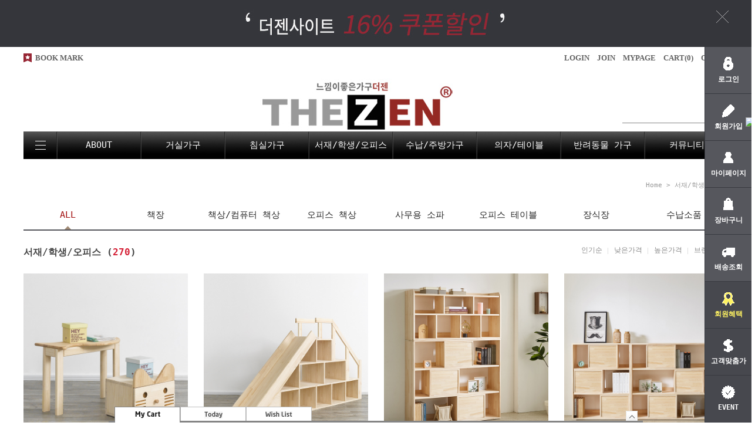

--- FILE ---
content_type: text/html; charset=UTF-8
request_url: http://thezenmall.com/shop/shopbrand.html?xcode=009&type=X
body_size: 18148
content:

<!DOCTYPE html PUBLIC "-//W3C//DTD HTML 4.01 Transitional//EN" "http://www.w3.org/TR/html4/loose.dtd">
<html>
<head>
<meta http-equiv="CONTENT-TYPE" content="text/html;charset=UTF-8">
<link rel="shortcut icon" href="/shopimages/snj0701/favicon.ico" type="image/x-icon">
<meta name="referrer" content="no-referrer-when-downgrade" />
<meta property="og:type" content="website" />
<meta property="og:url" content="http://www.thezenmall.com/shop/shopbrand.html?xcode=009&type=X" />
<script>
    var mtom_default_data = {
        login : "N",
        page_type : "shopbrand",
    };
  var _msTracker = window._msTracker = window._msTracker || [];
  _msTracker.push(['setRequestMethod', 'POST']);
  _msTracker.push(['setCustomDimension', 1, JSON.stringify(mtom_default_data)]);
  _msTracker.push(['trackPageView']);
  _msTracker.push(['enableLinkTracking']);
  (function() {
    var u="https://mk-log.makeshop.co.kr";
    _msTracker.push(['setTrackerUrl', u+'/analytics/events']);
    _msTracker.push(['setSiteId', 'mk-snj0701']);
    var d=document, g=d.createElement('script'), s=d.getElementsByTagName('script')[0];
    g.async=true; g.src=u+'/static/js/analytics.js'; s.parentNode.insertBefore(g,s);
  })();
</script>
<title>서재/학생/오피스</title>


<link type="text/css" rel="stylesheet" href="/shopimages/snj0701/template/work/8917/common.css?r=1750276802" />
</head>
<script type="text/javascript" src="//wcs.naver.net/wcslog.js"></script>
<script type="text/javascript">
if (window.wcs) {
    if(!wcs_add) var wcs_add = {};
    wcs_add["wa"] = "s_142290e658ff";
    wcs.inflow('thezenmall.com');
    wcs_do();
}
</script>

<body>
<script type="text/javascript" src="/js/jquery-1.7.2.min.js"></script><script type="text/javascript" src="/js/lazyload.min.js"></script>
<script type="text/javascript">
function getCookiefss(name) {
    lims = document.cookie;
    var index = lims.indexOf(name + "=");
    if (index == -1) {
        return null;
    }
    index = lims.indexOf("=", index) + 1; // first character
    var endstr = lims.indexOf(';', index);
    if (endstr == -1) {
        endstr = lims.length; // last character
    }
    return unescape(lims.substring(index, endstr));
}
</script><script type="text/javascript">
var MOBILE_USE = '';
var DESIGN_VIEW = 'PC';

if (DESIGN_VIEW == 'RW' && typeof changeNaviTitleText == 'undefined') {
    // 상단 타이틀 변경
    function changeNaviTitleText(newText) {
        const naviTitleElement = document.querySelector('.navi-title span');
        if (naviTitleElement) {
            naviTitleElement.textContent = newText;
        }
    }
}
</script><script type="text/javascript" src="/js/flash.js"></script>
<script type="text/javascript" src="/js/neodesign/rightbanner.js"></script>
<script type="text/javascript" src="/js/bookmark.js"></script>
<style type="text/css">

.MS_search_word { }

</style>

<script type="text/javascript" src="/js/jquery.shopbrand.js"></script>

<script type="text/javascript">

var pre_ORBAS = '';
var pre_min_amount = '1';
var pre_product_uid = '';
var pre_product_name = '';
var pre_product_price = '';
var pre_option_type = '';
var pre_option_display_type = '';
var pre_optionJsonData = '';
var IS_LOGIN = 'false';
var is_bulk = 'N';
var bulk_arr_info = [];
var pre_min_add_amount = '1';
var pre_max_amount = '100000';

    var is_unify_opt = '1' ? true : false; 
    var pre_baskethidden = '';

var is_unify_opt = true;
var ORBAS = '';
var min_amount = '1';
var min_add_amount = '1';
var max_amount = '100000';
var product_uid = '';
var product_name = '';
var product_price = '';
var option_type = '';
var option_display_type = '';
var is_dummy = null;
var is_exist = null;
var optionJsonData = '';
var view_member_only_price = '';
var IS_LOGIN = 'false';
var shop_language = 'kor';
var is_bulk = 'N';
var bulk_arr_info = [];
var use_option_limit = '';
var design_view = 'PC';

</script>

<link type="text/css" rel="stylesheet" href="/shopimages/snj0701/template/work/8917/shopbrand.css?t=201812241635" />
<div id='blk_scroll_wings'><script type='text/javascript' src='/html/shopRbanner.html?param1=1' ></script></div>
<div id='cherrypicker_scroll'></div>



<div id="wrap">
    
<link type="text/css" rel="stylesheet" href="/shopimages/snj0701/template/work/8917/header.1.css?t=202506190500" />
<script src="/design/snj0701/10449/phps/js/jquery.bxslider.min.js"></script>
<script src="/design/snj0701/10449/phps/js/jquery.cookie.js"></script>
















<!-- 사이드메뉴 시작 -->
<div class="fix_rt_menu">
    <div class="bx_quick_menu">
        <ul>
                    <li><a href="https://thezenmall.com/shop/member.html?type=login" class="ico1"><span class="tx">로그인</span></a></li>
            <li><a href="https://thezenmall.com/shop/idinfo.html" class="ico2"><span class="tx">회원가입</span></a></li>
                    <li><a href="https://thezenmall.com/shop/member.html?type=mynewmain" class="ico3"><span class="tx">마이페이지</span></a></li>
            <li><a href="/shop/basket.html" class="ico4"><span class="tx">장바구니</span></a></li>
            <li><a href="https://thezenmall.com/shop/confirm_login.html?type=myorder" class="ico5"><span class="tx">배송조회</span></a></li>
            <li class="bgm"><a href="/shop/page.html?id=3" class="ico6"><span class="tx">회원혜택</span></a></li>
            <li class="bgm"><a href="http://www.thezenmall.com/shop/shopbrand.html?xcode=007&type=O" class="ico7"><span class="tx">고객맞춤가</span></a></li>
            <li class="bgm"><a href="http://www.thezenmall.com/shop/page.html?id=2" class="ico8"><span class="tx">EVENT</span></a></li>
            <li class="bgm"><a href="http://www.thezenmall.com/board/board.html?code=snj0701" class="ico9"><span class="tx">Q &amp; A</span></a></li>
            <li class="bgm"><a href="/shop/reviewmore.html" class="ico10"><span class="tx">REVIEW</span></a></li>
        </ul>
    </div>
    <div class="fix_rt_btm">
        <p id="bt_top">TOP</p>
    </div>
</div>
<!-- //사이드메뉴 끝 -->

<!-- 상단 띠배너 시작 -->
<div id="topBanner">
    <div class="bnnr_bx">
        <img src="/design/snj0701/10449/phps/temp/temp_topbanner.jpg" alt="" /></a>
        <p class="bt_closeBanner" onClick="close_banner()">닫기</p>
    </div>
</div><!-- //topBanner -->
<!-- //상단 띠배너 끝 -->

<!-- 헤더 시작 -->
<div id="header">
    <div class="headerTop">
        <h1 class="tlogo"><a href="/index.html"><img src="/design/snj0701/10449/phps/common/thezenlogo.png" alt="THEZEN" /></a></h1>   
        <div class="hdLeft"><a href="javascript:CreateBookmarkLink('http://thezenmall.com', ' ★★느낌이 좋은 가구 더젠★★');">BOOK MARK</a></div>
        <div class="hdRight">
            <ul>  
                            <li><a href="https://thezenmall.com/shop/member.html?type=login">LOGIN</a></li>
                <li><a href="https://thezenmall.com/shop/idinfo.html">JOIN</a>
                            <li><a href="https://thezenmall.com/shop/member.html?type=mynewmain">MYPAGE</a></li>
                <li><a href="/shop/basket.html">CART(<span id="user_basket_quantity" class="user_basket_quantity"></span>)</a></li>
                <li><a href="https://thezenmall.com/shop/confirm_login.html?type=myorder">ORDER</a></li>
            </ul>
        </div>
        <div class="searchArea">
            <form action="/shop/shopbrand.html" method="post" name="search">            <fieldset>
                <legend>상품 검색 폼</legend>
                <input name="search" onkeydown="CheckKey_search();" value=""  class="MS_search_word input-keyword" />                <a href="javascript:search_submit();">검색</a>
            </fieldset>
            </form>        </div>
    </div><!-- //headerTop -->
    <div class="headerBottom">
        <div class="navWrap">
            <div class="lnb_wrap">
                <div class="menuAll">
                    <p id="btn_allMenu" action="off"><span>MENU</span></p>
                </div>
                <ul>
                    <li class="lnb_depth1">
                        <a href="#" class="lnb_menu">ABOUT</a>
                        <div class="lnb_depth2">
                            <ul>
                                <li><a href="http://www.thezenmall.com/shop/page.html?id=1">회사소개</a></li>
                            </ul>
                        </div>
                    </li>
                                    <li class="lnb_depth1">
                        <a href="/shop/shopbrand.html?type=X&xcode=001" class="lnb_menu">거실가구</a>
                                                <div class="lnb_depth2">
                            <ul>
                                                            <li><a href="/shop/shopbrand.html?type=M&xcode=001&mcode=003">가죽소파</a></li>
                                                            <li><a href="/shop/shopbrand.html?type=M&xcode=001&mcode=005">패브릭소파</a></li>
                                                            <li><a href="/shop/shopbrand.html?type=M&xcode=001&mcode=004">인조가죽소파</a></li>
                                                            <li><a href="/shop/shopbrand.html?type=M&xcode=001&mcode=001">거실장</a></li>
                                                            <li><a href="/shop/shopbrand.html?type=M&xcode=001&mcode=002">거실/소파테이블</a></li>
                                                            <li><a href="/shop/shopbrand.html?type=M&xcode=001&mcode=006">TV장</a></li>
                                                            <li><a href="/shop/shopbrand.html?type=M&xcode=001&mcode=007">장식장</a></li>
                                                            <li><a href="/shop/shopbrand.html?type=M&xcode=001&mcode=008">원목소파 프레임</a></li>
                                                            <li><a href="/shop/shopbrand.html?type=M&xcode=001&mcode=009">거실수납장</a></li>
                                                        </ul>
                        </div>
                                            </li>
                                    <li class="lnb_depth1">
                        <a href="/shop/shopbrand.html?type=X&xcode=002" class="lnb_menu">침실가구</a>
                                                <div class="lnb_depth2">
                            <ul>
                                                            <li><a href="/shop/shopbrand.html?type=M&xcode=002&mcode=004">매트리스</a></li>
                                                            <li><a href="/shop/shopbrand.html?type=M&xcode=002&mcode=002">킹/퀸침대</a></li>
                                                            <li><a href="/shop/shopbrand.html?type=M&xcode=002&mcode=003">슈퍼싱글/싱글/1인</a></li>
                                                            <li><a href="/shop/shopbrand.html?type=M&xcode=002&mcode=001">트윈침대</a></li>
                                                            <li><a href="/shop/shopbrand.html?type=M&xcode=002&mcode=006">패밀리 침대세트</a></li>
                                                            <li><a href="/shop/shopbrand.html?type=M&xcode=002&mcode=011">이층침대</a></li>
                                                            <li><a href="/shop/shopbrand.html?type=M&xcode=002&mcode=005">침실협탁/소품</a></li>
                                                            <li><a href="/shop/shopbrand.html?type=M&xcode=002&mcode=007">슬라이딩장롱</a></li>
                                                            <li><a href="/shop/shopbrand.html?type=M&xcode=002&mcode=008">장롱/옷장</a></li>
                                                            <li><a href="/shop/shopbrand.html?type=M&xcode=002&mcode=009">드레스룸/행거/수납장</a></li>
                                                            <li><a href="/shop/shopbrand.html?type=M&xcode=002&mcode=010">화장대</a></li>
                                                        </ul>
                        </div>
                                            </li>
                                    <li class="lnb_depth1">
                        <a href="/shop/shopbrand.html?type=X&xcode=009" class="lnb_menu">서재/학생/오피스</a>
                                                <div class="lnb_depth2">
                            <ul>
                                                            <li><a href="/shop/shopbrand.html?type=M&xcode=009&mcode=002">책장</a></li>
                                                            <li><a href="/shop/shopbrand.html?type=M&xcode=009&mcode=001">책상/컴퓨터 책상</a></li>
                                                            <li><a href="/shop/shopbrand.html?type=M&xcode=009&mcode=003">오피스 책상</a></li>
                                                            <li><a href="/shop/shopbrand.html?type=M&xcode=009&mcode=005">사무용 소파</a></li>
                                                            <li><a href="/shop/shopbrand.html?type=M&xcode=009&mcode=008">오피스 테이블</a></li>
                                                            <li><a href="/shop/shopbrand.html?type=M&xcode=009&mcode=006">장식장</a></li>
                                                            <li><a href="/shop/shopbrand.html?type=M&xcode=009&mcode=007">수납소품</a></li>
                                                        </ul>
                        </div>
                                            </li>
                                    <li class="lnb_depth1">
                        <a href="/shop/shopbrand.html?type=X&xcode=005" class="lnb_menu">수납/주방가구</a>
                                                <div class="lnb_depth2">
                            <ul>
                                                            <li><a href="/shop/shopbrand.html?type=M&xcode=005&mcode=001">서랍장</a></li>
                                                            <li><a href="/shop/shopbrand.html?type=M&xcode=005&mcode=002">수납장/선반장</a></li>
                                                            <li><a href="/shop/shopbrand.html?type=M&xcode=005&mcode=005">주방수납장/렌지대</a></li>
                                                            <li><a href="/shop/shopbrand.html?type=M&xcode=005&mcode=007">식탁/테이블</a></li>
                                                            <li><a href="/shop/shopbrand.html?type=M&xcode=005&mcode=008">홈바/수납홈바</a></li>
                                                            <li><a href="/shop/shopbrand.html?type=M&xcode=005&mcode=003">신발장</a></li>
                                                        </ul>
                        </div>
                                            </li>
                                    <li class="lnb_depth1">
                        <a href="/shop/shopbrand.html?type=X&xcode=008" class="lnb_menu">의자/테이블</a>
                                                <div class="lnb_depth2">
                            <ul>
                                                            <li><a href="/shop/shopbrand.html?type=M&xcode=008&mcode=001">인테리어 의자</a></li>
                                                            <li><a href="/shop/shopbrand.html?type=M&xcode=008&mcode=002">바체어</a></li>
                                                            <li><a href="/shop/shopbrand.html?type=M&xcode=008&mcode=003">학생용 의자</a></li>
                                                            <li><a href="/shop/shopbrand.html?type=M&xcode=008&mcode=004">사무/회의용 의자</a></li>
                                                            <li><a href="/shop/shopbrand.html?type=M&xcode=008&mcode=005">로비 의자</a></li>
                                                            <li><a href="/shop/shopbrand.html?type=M&xcode=008&mcode=006">테이블</a></li>
                                                        </ul>
                        </div>
                                            </li>
                                    <li class="lnb_depth1">
                        <a href="/shop/shopbrand.html?type=X&xcode=010" class="lnb_menu">반려동물 가구</a>
                                                <div class="lnb_depth2">
                            <ul>
                                                            <li><a href="/shop/shopbrand.html?type=M&xcode=010&mcode=001">고양이 하우스</a></li>
                                                        </ul>
                        </div>
                                            </li>
                                    <li class="lnb_depth1">
                        <a href="#" class="lnb_menu">커뮤니티</a>
                        <div class="lnb_depth2">
                            <ul>
                                <li><a href="http://www.thezenmall.com/board/board.html?code=snj0701_board1">공지사항</a></li>
                                <li><a href="/shop/reviewmore.html">상품리뷰</a></li>
                                <li><a href="http://www.thezenmall.com/board/board.html?code=snj0701">Q&amp;A</a></li>
                                <li><a href="http://www.thezenmall.com/shop/shopbrand.html?xcode=007&type=O">고객맞춤가</a></li>
                                <li><a href="http://www.thezenmall.com/shop/page.html?id=2">이벤트</a></li>
                            </ul>
                        </div>
                    </li>
                </ul>
            </div>

            <!-- 전체보기 메뉴 -->
            <div id="allMenuView" class="allMenuView">
                <div class="all_menuList">
                    <ul>
                        <li><a href="http://www.thezenmall.com/shop/page.html?id=1">회사소개</a></li>
                    </ul> 
                                                        <ul>
                                            <li><a href="/shop/shopbrand.html?type=M&xcode=001&mcode=003">가죽소파</a></li>
                                            <li><a href="/shop/shopbrand.html?type=M&xcode=001&mcode=005">패브릭소파</a></li>
                                            <li><a href="/shop/shopbrand.html?type=M&xcode=001&mcode=004">인조가죽소파</a></li>
                                            <li><a href="/shop/shopbrand.html?type=M&xcode=001&mcode=001">거실장</a></li>
                                            <li><a href="/shop/shopbrand.html?type=M&xcode=001&mcode=002">거실/소파테이블</a></li>
                                            <li><a href="/shop/shopbrand.html?type=M&xcode=001&mcode=006">TV장</a></li>
                                            <li><a href="/shop/shopbrand.html?type=M&xcode=001&mcode=007">장식장</a></li>
                                            <li><a href="/shop/shopbrand.html?type=M&xcode=001&mcode=008">원목소파 프레임</a></li>
                                            <li><a href="/shop/shopbrand.html?type=M&xcode=001&mcode=009">거실수납장</a></li>
                                        </ul>
                                                                            <ul>
                                            <li><a href="/shop/shopbrand.html?type=M&xcode=002&mcode=004">매트리스</a></li>
                                            <li><a href="/shop/shopbrand.html?type=M&xcode=002&mcode=002">킹/퀸침대</a></li>
                                            <li><a href="/shop/shopbrand.html?type=M&xcode=002&mcode=003">슈퍼싱글/싱글/1인</a></li>
                                            <li><a href="/shop/shopbrand.html?type=M&xcode=002&mcode=001">트윈침대</a></li>
                                            <li><a href="/shop/shopbrand.html?type=M&xcode=002&mcode=006">패밀리 침대세트</a></li>
                                            <li><a href="/shop/shopbrand.html?type=M&xcode=002&mcode=011">이층침대</a></li>
                                            <li><a href="/shop/shopbrand.html?type=M&xcode=002&mcode=005">침실협탁/소품</a></li>
                                            <li><a href="/shop/shopbrand.html?type=M&xcode=002&mcode=007">슬라이딩장롱</a></li>
                                            <li><a href="/shop/shopbrand.html?type=M&xcode=002&mcode=008">장롱/옷장</a></li>
                                            <li><a href="/shop/shopbrand.html?type=M&xcode=002&mcode=009">드레스룸/행거/수납장</a></li>
                                            <li><a href="/shop/shopbrand.html?type=M&xcode=002&mcode=010">화장대</a></li>
                                        </ul>
                                                                            <ul>
                                            <li><a href="/shop/shopbrand.html?type=M&xcode=009&mcode=002">책장</a></li>
                                            <li><a href="/shop/shopbrand.html?type=M&xcode=009&mcode=001">책상/컴퓨터 책상</a></li>
                                            <li><a href="/shop/shopbrand.html?type=M&xcode=009&mcode=003">오피스 책상</a></li>
                                            <li><a href="/shop/shopbrand.html?type=M&xcode=009&mcode=005">사무용 소파</a></li>
                                            <li><a href="/shop/shopbrand.html?type=M&xcode=009&mcode=008">오피스 테이블</a></li>
                                            <li><a href="/shop/shopbrand.html?type=M&xcode=009&mcode=006">장식장</a></li>
                                            <li><a href="/shop/shopbrand.html?type=M&xcode=009&mcode=007">수납소품</a></li>
                                        </ul>
                                                                            <ul>
                                            <li><a href="/shop/shopbrand.html?type=M&xcode=005&mcode=001">서랍장</a></li>
                                            <li><a href="/shop/shopbrand.html?type=M&xcode=005&mcode=002">수납장/선반장</a></li>
                                            <li><a href="/shop/shopbrand.html?type=M&xcode=005&mcode=005">주방수납장/렌지대</a></li>
                                            <li><a href="/shop/shopbrand.html?type=M&xcode=005&mcode=007">식탁/테이블</a></li>
                                            <li><a href="/shop/shopbrand.html?type=M&xcode=005&mcode=008">홈바/수납홈바</a></li>
                                            <li><a href="/shop/shopbrand.html?type=M&xcode=005&mcode=003">신발장</a></li>
                                        </ul>
                                                                            <ul>
                                            <li><a href="/shop/shopbrand.html?type=M&xcode=008&mcode=001">인테리어 의자</a></li>
                                            <li><a href="/shop/shopbrand.html?type=M&xcode=008&mcode=002">바체어</a></li>
                                            <li><a href="/shop/shopbrand.html?type=M&xcode=008&mcode=003">학생용 의자</a></li>
                                            <li><a href="/shop/shopbrand.html?type=M&xcode=008&mcode=004">사무/회의용 의자</a></li>
                                            <li><a href="/shop/shopbrand.html?type=M&xcode=008&mcode=005">로비 의자</a></li>
                                            <li><a href="/shop/shopbrand.html?type=M&xcode=008&mcode=006">테이블</a></li>
                                        </ul>
                                                                            <ul>
                                            <li><a href="/shop/shopbrand.html?type=M&xcode=010&mcode=001">고양이 하우스</a></li>
                                        </ul>
                                                        <ul>
                        <li><a href="http://www.thezenmall.com/board/board.html?code=snj0701_board1">공지사항</a></li>
                        <li><a href="/shop/reviewmore.html">상품리뷰</a></li>
                        <li><a href="http://www.thezenmall.com/board/board.html?code=snj0701">Q&amp;A</a></li>
                        <li><a href="http://www.thezenmall.com/shop/shopbrand.html?xcode=007&type=O">고객맞춤가</a></li>
                        <li><a href="http://www.thezenmall.com/shop/page.html?id=2">이벤트</a></li>
                    </ul>
                </div>
            </div>
            <!-- //전체보기 메뉴 -->

        </div><!-- //navWrap -->
    </div><!-- //headerBottom -->
</div><!-- //header -->
<!-- //헤더 끝 -->

<script type="text/javascript" src="/shopimages/snj0701/template/work/8917/header.1.js?t=202506190500"></script>
    <div id="contentWrapper">
        <div id="contentWrap">
		
            <div id="content">
                
                <div id="prdBrand">
                    <div class="loc-navi">
                        <div class="loc-r">							
                            <a href="/">home</a>
                             &gt; <a href="/shop/shopbrand.html?xcode=009&type=X">서재/학생/오피스</a>                                                        														
                        </div>						
                    </div>
                    
                    <div class="cate-top">
                                        </div>
                    
                    <div class="cate-wrap">
                                                <div class="class-list">						
                            <ul>
                                <li><a href="/shop/shopbrand.html?xcode=009&type=X" class="allcate on">ALL</a></li>
                                                            <li>
                                    <a href="/shop/shopbrand.html?xcode=009&type=M&mcode=002">책장</a>
                                                                    </li>
                                                            <li>
                                    <a href="/shop/shopbrand.html?xcode=009&type=M&mcode=001">책상/컴퓨터 책상</a>
                                                                    </li>
                                                            <li>
                                    <a href="/shop/shopbrand.html?xcode=009&type=M&mcode=003">오피스 책상</a>
                                                                    </li>
                                                            <li>
                                    <a href="/shop/shopbrand.html?xcode=009&type=M&mcode=005">사무용 소파</a>
                                                                    </li>
                                                            <li>
                                    <a href="/shop/shopbrand.html?xcode=009&type=M&mcode=008">오피스 테이블</a>
                                                                    </li>
                                                            <li>
                                    <a href="/shop/shopbrand.html?xcode=009&type=M&mcode=006">장식장</a>
                                                                    </li>
                                                            <li>
                                    <a href="/shop/shopbrand.html?xcode=009&type=M&mcode=007">수납소품</a>
                                                                    </li>
                                                        </ul>
                        </div>
                         
                    </div><!-- .cate-wrap -->
                    
                    <script>
                    $(".class-list li a").each(function(){
                        if($(this).text() == "서재/학생/오피스") {
                            $(".allcate").removeClass("on");
                            $(this).addClass("on");
                        }
                    });
                    $(".allcate").click(function(){
                        $(this).addClass("on");
                    });
                    </script>

                    <div class="item-wrap">
                        <div style="display:none">
                            
                                                    </div>

                        <div class="item-info">
                            <div class="item-total">
                                서재/학생/오피스 (<strong>270</strong>)
                            </div>
                            <dl class="item-order sort">
                                <dt class="blind">검색결과 정렬</dt>
                                <dd>
                                    <ul>
                                        <li style="display:none">                                        <a href="javascript:sendsort('order');"><span class="on">New</span></a>
                                        </li>

                                        <li>                                        <a href="javascript:sendsort('sellcnt')"><span>인기순</span></a>
                                        </li>

                                        <li>                                        <a href="javascript:sendsort('price')"><span>낮은가격</span></a>
                                        </li>
                                        
                                        <li>                                        <a href="javascript:sendsort('price2')"><span>높은가격</span></a>
                                        </li>
                                        
                                        <li class="nobg">                                        <a href="javascript:sendsort('brandname')"><span>브랜드명</span></a>
                                        </li>
                                    </ul>
                                </dd>
                             </dl><!-- .total-sort -->
                        </div><!-- //item-info -->

                                                <div class="item-cont" >
                                                        <dl class="item-list">
                                <dt class="thumb"><a href="/shop/shopdetail.html?branduid=10955689&xcode=009&mcode=001&scode=&type=X&sort=order&cur_code=009&search=&GfDT=amV9"><img class="MS_prod_img_m" src="/shopimages/snj0701/0090010004072.jpg?1762841550" /></a></dt>
                                <dd>
                                    <ul>
                                        <li class="prd-brand"><a href="/shop/shopdetail.html?branduid=10955689&xcode=009&mcode=001&scode=&type=X&sort=order&cur_code=009&search=&GfDT=amV9">[더젠] 야옹이 피쉬 소나무원목 책상의자세트<span class='MK-product-icons'></span></a></li>
                                        <li class="prd-price">
                                                                                                                                    <strike>275,000</strike>
                                                231,000                                                                                                    [16%]
                                                                                                                                                                            </li>
                                    </ul>
                                </dd>
                            </dl>
                                                                                    <dl class="item-list">
                                <dt class="thumb"><a href="/shop/shopdetail.html?branduid=10955688&xcode=009&mcode=002&scode=&type=X&sort=order&cur_code=009&search=&GfDT=bm9%2BW10%3D"><img class="MS_prod_img_m" src="/shopimages/snj0701/0090020003842.jpg?1762841549" /></a></dt>
                                <dd>
                                    <ul>
                                        <li class="prd-brand"><a href="/shop/shopdetail.html?branduid=10955688&xcode=009&mcode=002&scode=&type=X&sort=order&cur_code=009&search=&GfDT=bm9%2BW10%3D">[더젠] 놀이터 소나무원목 2000 와이드 책꽂이<span class='MK-product-icons'></span></a></li>
                                        <li class="prd-price">
                                                                                                                                    <strike>682,000</strike>
                                                572,880                                                                                                    [16%]
                                                                                                                                                                            </li>
                                    </ul>
                                </dd>
                            </dl>
                                                                                    <dl class="item-list">
                                <dt class="thumb"><a href="/shop/shopdetail.html?branduid=10953884&xcode=009&mcode=002&scode=&type=X&sort=order&cur_code=009&search=&GfDT=bmx0W14%3D"><img class="MS_prod_img_m" src="/shopimages/snj0701/0090020003832.jpg?1756715274" /></a></dt>
                                <dd>
                                    <ul>
                                        <li class="prd-brand"><a href="/shop/shopdetail.html?branduid=10953884&xcode=009&mcode=002&scode=&type=X&sort=order&cur_code=009&search=&GfDT=bmx0W14%3D">[더젠] 르뎀1200 소나무원목 문 키큰책장세트(1200문높은책장,1200낮은책장,문공간박스 3개포함) <span class='MK-product-icons'><img src='/images/common/prod_icons/20' class='MK-product-icon-1' /></span></a></li>
                                        <li class="prd-price">
                                                                                                                                    <strike>331,000</strike>
                                                278,040                                                                                                    [16%]
                                                                                                                                                                            </li>
                                    </ul>
                                </dd>
                            </dl>
                                                                                    <dl class="item-list">
                                <dt class="thumb"><a href="/shop/shopdetail.html?branduid=10953883&xcode=009&mcode=002&scode=&type=X&sort=order&cur_code=009&search=&GfDT=aGV%2B"><img class="MS_prod_img_m" src="/shopimages/snj0701/0090020003822.jpg?1756715273" /></a></dt>
                                <dd>
                                    <ul>
                                        <li class="prd-brand"><a href="/shop/shopdetail.html?branduid=10953883&xcode=009&mcode=002&scode=&type=X&sort=order&cur_code=009&search=&GfDT=aGV%2B">[더젠] 르뎀2000 소나무원목 문 높은책장세트(1200높은책장,800높은책장,문공간박스 6개포함)<span class='MK-product-icons'></span></a></li>
                                        <li class="prd-price">
                                                                                                                                    <strike>405,000</strike>
                                                340,200                                                                                                    [16%]
                                                                                                                                                                            </li>
                                    </ul>
                                </dd>
                            </dl>
                                                    </div>
                        <div class="item-cont">
                                                                                    <dl class="item-list">
                                <dt class="thumb"><a href="/shop/shopdetail.html?branduid=10953882&xcode=009&mcode=002&scode=&type=X&sort=order&cur_code=009&search=&GfDT=bmt7W1g%3D"><img class="MS_prod_img_m" src="/shopimages/snj0701/0090020003812.jpg?1756715272" /></a></dt>
                                <dd>
                                    <ul>
                                        <li class="prd-brand"><a href="/shop/shopdetail.html?branduid=10953882&xcode=009&mcode=002&scode=&type=X&sort=order&cur_code=009&search=&GfDT=bmt7W1g%3D">[더젠] 르뎀800 소나무원목 문 높은책장(문공간박스3개포함) <span class='MK-product-icons'></span></a></li>
                                        <li class="prd-price">
                                                                                                                                    <strike>195,000</strike>
                                                163,800                                                                                                    [16%]
                                                                                                                                                                            </li>
                                    </ul>
                                </dd>
                            </dl>
                                                                                    <dl class="item-list">
                                <dt class="thumb"><a href="/shop/shopdetail.html?branduid=10953881&xcode=009&mcode=002&scode=&type=X&sort=order&cur_code=009&search=&GfDT=aGV4"><img class="MS_prod_img_m" src="/shopimages/snj0701/0090020003802.jpg?1756715272" /></a></dt>
                                <dd>
                                    <ul>
                                        <li class="prd-brand"><a href="/shop/shopdetail.html?branduid=10953881&xcode=009&mcode=002&scode=&type=X&sort=order&cur_code=009&search=&GfDT=aGV4">[더젠] 르뎀1200 소나무원목 문 높은책장(문공간박스3개포함) <span class='MK-product-icons'><img src='/images/common/prod_icons/22' class='MK-product-icon-1' /></span></a></li>
                                        <li class="prd-price">
                                                                                                                                    <strike>211,000</strike>
                                                177,240                                                                                                    [16%]
                                                                                                                                                                            </li>
                                    </ul>
                                </dd>
                            </dl>
                                                                                    <dl class="item-list">
                                <dt class="thumb"><a href="/shop/shopdetail.html?branduid=10953880&xcode=009&mcode=002&scode=&type=X&sort=order&cur_code=009&search=&GfDT=Z2x3Vw%3D%3D"><img class="MS_prod_img_m" src="/shopimages/snj0701/0090020003792.jpg?1756715271" /></a></dt>
                                <dd>
                                    <ul>
                                        <li class="prd-brand"><a href="/shop/shopdetail.html?branduid=10953880&xcode=009&mcode=002&scode=&type=X&sort=order&cur_code=009&search=&GfDT=Z2x3Vw%3D%3D">[더젠] 르뎀800 소나무원목 키큰책장세트(800높은책장,800낮은책장,오픈공간박스 3개포함) <span class='MK-product-icons'></span></a></li>
                                        <li class="prd-price">
                                                                                                                                    <strike>235,000</strike>
                                                197,400                                                                                                    [16%]
                                                                                                                                                                            </li>
                                    </ul>
                                </dd>
                            </dl>
                                                                                    <dl class="item-list">
                                <dt class="thumb"><a href="/shop/shopdetail.html?branduid=10953879&xcode=009&mcode=002&scode=&type=X&sort=order&cur_code=009&search=&GfDT=bmt4W1s%3D"><img class="MS_prod_img_m" src="/shopimages/snj0701/0090020003782.jpg?1756715271" /></a></dt>
                                <dd>
                                    <ul>
                                        <li class="prd-brand"><a href="/shop/shopdetail.html?branduid=10953879&xcode=009&mcode=002&scode=&type=X&sort=order&cur_code=009&search=&GfDT=bmt4W1s%3D">[더젠] 르뎀1200 소나무원목 키큰책장세트(1200높은책장,1200낮은책장,오픈공간박스 3개포함) <span class='MK-product-icons'></span></a></li>
                                        <li class="prd-price">
                                                                                                                                    <strike>295,000</strike>
                                                247,800                                                                                                    [16%]
                                                                                                                                                                            </li>
                                    </ul>
                                </dd>
                            </dl>
                                                    </div>
                        <div class="item-cont">
                                                                                    <dl class="item-list">
                                <dt class="thumb"><a href="/shop/shopdetail.html?branduid=10953877&xcode=009&mcode=002&scode=&type=X&sort=order&cur_code=009&search=&GfDT=amV1"><img class="MS_prod_img_m" src="/shopimages/snj0701/0090020003762.jpg?1756715268" /></a></dt>
                                <dd>
                                    <ul>
                                        <li class="prd-brand"><a href="/shop/shopdetail.html?branduid=10953877&xcode=009&mcode=002&scode=&type=X&sort=order&cur_code=009&search=&GfDT=amV1">[더젠] 르뎀800 소나무원목 높은책장(오픈공간박스 3개포함) <span class='MK-product-icons'></span></a></li>
                                        <li class="prd-price">
                                                                                                                                    <strike>149,000</strike>
                                                125,160                                                                                                    [16%]
                                                                                                                                                                            </li>
                                    </ul>
                                </dd>
                            </dl>
                                                                                    <dl class="item-list">
                                <dt class="thumb"><a href="/shop/shopdetail.html?branduid=10953878&xcode=009&mcode=002&scode=&type=X&sort=order&cur_code=009&search=&GfDT=aGV0"><img class="MS_prod_img_m" src="/shopimages/snj0701/0090020003772.jpg?1756715268" /></a></dt>
                                <dd>
                                    <ul>
                                        <li class="prd-brand"><a href="/shop/shopdetail.html?branduid=10953878&xcode=009&mcode=002&scode=&type=X&sort=order&cur_code=009&search=&GfDT=aGV0">[더젠] 르뎀2000 소나무원목 높은책장세트(1200높은책장,800높은책장,오픈공간박스 6개포함)<span class='MK-product-icons'></span></a></li>
                                        <li class="prd-price">
                                                                                                                                    <strike>322,000</strike>
                                                270,480                                                                                                    [16%]
                                                                                                                                                                            </li>
                                    </ul>
                                </dd>
                            </dl>
                                                                                    <dl class="item-list">
                                <dt class="thumb"><a href="/shop/shopdetail.html?branduid=10953875&xcode=009&mcode=002&scode=&type=X&sort=order&cur_code=009&search=&GfDT=bmt1W11E"><img class="MS_prod_img_m" src="/shopimages/snj0701/0090020003742.jpg?1756715267" /></a></dt>
                                <dd>
                                    <ul>
                                        <li class="prd-brand"><a href="/shop/shopdetail.html?branduid=10953875&xcode=009&mcode=002&scode=&type=X&sort=order&cur_code=009&search=&GfDT=bmt1W11E">[더젠] 르뎀2000 소나무원목 낮은책장세트(1200낮은책장,800낮은책장) <span class='MK-product-icons'><img src='/images/common/prod_icons/1' class='MK-product-icon-1' /></span></a></li>
                                        <li class="prd-price">
                                                                                                                                    <strike>209,000</strike>
                                                175,560                                                                                                    [16%]
                                                                                                                                                                            </li>
                                    </ul>
                                </dd>
                            </dl>
                                                                                    <dl class="item-list">
                                <dt class="thumb"><a href="/shop/shopdetail.html?branduid=10953876&xcode=009&mcode=002&scode=&type=X&sort=order&cur_code=009&search=&GfDT=ZmV8UA%3D%3D"><img class="MS_prod_img_m" src="/shopimages/snj0701/0090020003752.jpg?1756715267" /></a></dt>
                                <dd>
                                    <ul>
                                        <li class="prd-brand"><a href="/shop/shopdetail.html?branduid=10953876&xcode=009&mcode=002&scode=&type=X&sort=order&cur_code=009&search=&GfDT=ZmV8UA%3D%3D">더젠] 르뎀1200 소나무원목 높은책장(오픈공간박스 3개포함) <span class='MK-product-icons'></span></a></li>
                                        <li class="prd-price">
                                                                                                                                    <strike>172,000</strike>
                                                144,480                                                                                                    [16%]
                                                                                                                                                                            </li>
                                    </ul>
                                </dd>
                            </dl>
                                                    </div>
                        <div class="item-cont">
                                                                                    <dl class="item-list">
                                <dt class="thumb"><a href="/shop/shopdetail.html?branduid=10953874&xcode=009&mcode=002&scode=&type=X&sort=order&cur_code=009&search=&GfDT=bmp8W11G"><img class="MS_prod_img_m" src="/shopimages/snj0701/0090020003732.jpg?1756715266" /></a></dt>
                                <dd>
                                    <ul>
                                        <li class="prd-brand"><a href="/shop/shopdetail.html?branduid=10953874&xcode=009&mcode=002&scode=&type=X&sort=order&cur_code=009&search=&GfDT=bmp8W11G">[더젠] 르뎀800 소나무원목 낮은책장 <span class='MK-product-icons'></span></a></li>
                                        <li class="prd-price">
                                                                                                                                    <strike>87,000</strike>
                                                73,080                                                                                                    [16%]
                                                                                                                                                                            </li>
                                    </ul>
                                </dd>
                            </dl>
                                                                                    <dl class="item-list">
                                <dt class="thumb"><a href="/shop/shopdetail.html?branduid=10953873&xcode=009&mcode=002&scode=&type=X&sort=order&cur_code=009&search=&GfDT=bml5W11H"><img class="MS_prod_img_m" src="/shopimages/snj0701/0090020003722.jpg?1756715266" /></a></dt>
                                <dd>
                                    <ul>
                                        <li class="prd-brand"><a href="/shop/shopdetail.html?branduid=10953873&xcode=009&mcode=002&scode=&type=X&sort=order&cur_code=009&search=&GfDT=bml5W11H">[더젠] 르뎀1200 소나무원목 낮은책장 <span class='MK-product-icons'></span></a></li>
                                        <li class="prd-price">
                                                                                                                                    <strike>122,000</strike>
                                                102,480                                                                                                    [16%]
                                                                                                                                                                            </li>
                                    </ul>
                                </dd>
                            </dl>
                                                                                    <dl class="item-list">
                                <dt class="thumb"><a href="/shop/shopdetail.html?branduid=10953870&xcode=009&mcode=001&scode=&type=X&sort=order&cur_code=009&search=&GfDT=a213UFg%3D"><img class="MS_prod_img_m" src="/shopimages/snj0701/0090010004062.jpg?1756715265" /></a></dt>
                                <dd>
                                    <ul>
                                        <li class="prd-brand"><a href="/shop/shopdetail.html?branduid=10953870&xcode=009&mcode=001&scode=&type=X&sort=order&cur_code=009&search=&GfDT=a213UFg%3D">[더젠] 르뎀1200 소나무원목 키큰 h형 책상세트(1200높은책장, 1200낮은책장, 고무나무1200상판, 철제다리, 오픈공간박스 3개포함) <span class='MK-product-icons'><img src='/images/common/prod_icons/6' class='MK-product-icon-1' /></span></a></li>
                                        <li class="prd-price">
                                                                                                                                    <strike>365,000</strike>
                                                306,600                                                                                                    [16%]
                                                                                                                                                                            </li>
                                    </ul>
                                </dd>
                            </dl>
                                                                                    <dl class="item-list">
                                <dt class="thumb"><a href="/shop/shopdetail.html?branduid=10953871&xcode=009&mcode=001&scode=&type=X&sort=order&cur_code=009&search=&GfDT=aW93UFk%3D"><img class="MS_prod_img_m" src="/shopimages/snj0701/0090010004052.jpg?1756715265" /></a></dt>
                                <dd>
                                    <ul>
                                        <li class="prd-brand"><a href="/shop/shopdetail.html?branduid=10953871&xcode=009&mcode=001&scode=&type=X&sort=order&cur_code=009&search=&GfDT=aW93UFk%3D">[더젠] 르뎀1200 소나무원목 h형 책상세트(1200높은책장, 고무나무1200상판, 철제다리, 오픈공간박스 3개포함) <span class='MK-product-icons'></span></a></li>
                                        <li class="prd-price">
                                                                                                                                    <strike>245,000</strike>
                                                205,800                                                                                                    [16%]
                                                                                                                                                                            </li>
                                    </ul>
                                </dd>
                            </dl>
                                                    </div>
                        <div class="item-cont">
                                                                                    <dl class="item-list">
                                <dt class="thumb"><a href="/shop/shopdetail.html?branduid=10953872&xcode=009&mcode=002&scode=&type=X&sort=order&cur_code=009&search=&GfDT=bm17W11C"><img class="MS_prod_img_m" src="/shopimages/snj0701/0090020003712.jpg?1756715265" /></a></dt>
                                <dd>
                                    <ul>
                                        <li class="prd-brand"><a href="/shop/shopdetail.html?branduid=10953872&xcode=009&mcode=002&scode=&type=X&sort=order&cur_code=009&search=&GfDT=bm17W11C">[더젠] 르뎀800 소나무원목 문 키큰책장세트(800문높은책장, 800낮은책장, 문공간박스 3개포함) <span class='MK-product-icons'></span></a></li>
                                        <li class="prd-price">
                                                                                                                                    <strike>279,800</strike>
                                                235,032                                                                                                    [16%]
                                                                                                                                                                            </li>
                                    </ul>
                                </dd>
                            </dl>
                                                                                    <dl class="item-list">
                                <dt class="thumb"><a href="/shop/shopdetail.html?branduid=10943847&xcode=009&mcode=001&scode=&type=X&sort=order&cur_code=009&search=&GfDT=bGV8Vg%3D%3D"><img class="MS_prod_img_m" src="/shopimages/snj0701/0090010004032.jpg?1734505778" /></a></dt>
                                <dd>
                                    <ul>
                                        <li class="prd-brand"><a href="/shop/shopdetail.html?branduid=10943847&xcode=009&mcode=001&scode=&type=X&sort=order&cur_code=009&search=&GfDT=bGV8Vg%3D%3D">[더젠] 라티엘LPM 1200책상(서랍통미포함)<span class='MK-product-icons'></span></a></li>
                                        <li class="prd-price">
                                                                                                                                    <strike>219,000</strike>
                                                183,960                                                                                                    [16%]
                                                                                                                                                                            </li>
                                    </ul>
                                </dd>
                            </dl>
                                                                                    <dl class="item-list">
                                <dt class="thumb"><a href="/shop/shopdetail.html?branduid=10943848&xcode=009&mcode=001&scode=&type=X&sort=order&cur_code=009&search=&GfDT=bW13UFQ%3D"><img class="MS_prod_img_m" src="/shopimages/snj0701/0090010004042.jpg?1734505778" /></a></dt>
                                <dd>
                                    <ul>
                                        <li class="prd-brand"><a href="/shop/shopdetail.html?branduid=10943848&xcode=009&mcode=001&scode=&type=X&sort=order&cur_code=009&search=&GfDT=bW13UFQ%3D">[더젠] 라티엘LPM 1200책상세트(서랍통포함)<span class='MK-product-icons'></span></a></li>
                                        <li class="prd-price">
                                                                                                                                    <strike>319,000</strike>
                                                267,960                                                                                                    [16%]
                                                                                                                                                                            </li>
                                    </ul>
                                </dd>
                            </dl>
                                                                                    <dl class="item-list">
                                <dt class="thumb"><a href="/shop/shopdetail.html?branduid=10941428&xcode=009&mcode=001&scode=&type=X&sort=order&cur_code=009&search=&GfDT=bmx6W11N"><img class="MS_prod_img_m" src="/shopimages/snj0701/0090010004022.jpg?1730176478" /></a></dt>
                                <dd>
                                    <ul>
                                        <li class="prd-brand"><a href="/shop/shopdetail.html?branduid=10941428&xcode=009&mcode=001&scode=&type=X&sort=order&cur_code=009&search=&GfDT=bmx6W11N">[더젠] 그란시1500 고무나무원목 철제책상<span class='MK-product-icons'><img src='/images/common/prod_icons/22' class='MK-product-icon-1' /></span></a></li>
                                        <li class="prd-price">
                                                                                                                                    <strike>382,000</strike>
                                                320,880                                                                                                    [16%]
                                                                                                                                                                            </li>
                                    </ul>
                                </dd>
                            </dl>
                                                    </div>
                        <div class="item-cont">
                                                                                    <dl class="item-list">
                                <dt class="thumb"><a href="/shop/shopdetail.html?branduid=10941427&xcode=009&mcode=001&scode=&type=X&sort=order&cur_code=009&search=&GfDT=bW13U1w%3D"><img class="MS_prod_img_m" src="/shopimages/snj0701/0090010004012.jpg?1730176478" /></a></dt>
                                <dd>
                                    <ul>
                                        <li class="prd-brand"><a href="/shop/shopdetail.html?branduid=10941427&xcode=009&mcode=001&scode=&type=X&sort=order&cur_code=009&search=&GfDT=bW13U1w%3D">[더젠] 그란시2000 와이드 아카시아원목 철제책상<span class='MK-product-icons'></span></a></li>
                                        <li class="prd-price">
                                                                                                                                    <strike>455,000</strike>
                                                382,200                                                                                                    [16%]
                                                                                                                                                                            </li>
                                    </ul>
                                </dd>
                            </dl>
                                                                                    <dl class="item-list">
                                <dt class="thumb"><a href="/shop/shopdetail.html?branduid=10941423&xcode=009&mcode=002&scode=&type=X&sort=order&cur_code=009&search=&GfDT=bmp4W15F"><img class="MS_prod_img_m" src="/shopimages/snj0701/0090020003702.jpg?1730176477" /></a></dt>
                                <dd>
                                    <ul>
                                        <li class="prd-brand"><a href="/shop/shopdetail.html?branduid=10941423&xcode=009&mcode=002&scode=&type=X&sort=order&cur_code=009&search=&GfDT=bmp4W15F">[더젠] 그란시 멀티변형 고무나무원목 책장<span class='MK-product-icons'><img src='/images/common/prod_icons/20' class='MK-product-icon-1' /></span></a></li>
                                        <li class="prd-price">
                                                                                                                                    <strike>633,000</strike>
                                                531,720                                                                                                    [16%]
                                                                                                                                                                            </li>
                                    </ul>
                                </dd>
                            </dl>
                                                                                    <dl class="item-list">
                                <dt class="thumb"><a href="/shop/shopdetail.html?branduid=10934614&xcode=009&mcode=001&scode=&type=X&sort=order&cur_code=009&search=&GfDT=bmp9W15G"><img class="MS_prod_img_m" src="/shopimages/snj0701/0090010004002.jpg?1719204097" /></a></dt>
                                <dd>
                                    <ul>
                                        <li class="prd-brand"><a href="/shop/shopdetail.html?branduid=10934614&xcode=009&mcode=001&scode=&type=X&sort=order&cur_code=009&search=&GfDT=bmp9W15G">[더젠] 케인 멀티조절테이블(무료배송)<span class='MK-product-icons'></span></a></li>
                                        <li class="prd-price">
                                                                                                                                    <strike>49,000</strike>
                                                41,160                                                                                                    [16%]
                                                                                                                                                                            </li>
                                    </ul>
                                </dd>
                            </dl>
                                                                                    <dl class="item-list">
                                <dt class="thumb"><a href="/shop/shopdetail.html?branduid=10934615&xcode=009&mcode=001&scode=&type=X&sort=order&cur_code=009&search=&GfDT=a253U18%3D"><img class="MS_prod_img_m" src="/shopimages/snj0701/0090010003992.jpg?1719204097" /></a></dt>
                                <dd>
                                    <ul>
                                        <li class="prd-brand"><a href="/shop/shopdetail.html?branduid=10934615&xcode=009&mcode=001&scode=&type=X&sort=order&cur_code=009&search=&GfDT=a253U18%3D">[더젠] 엘 다용도 접이식 좌식테이블(무료배송)<span class='MK-product-icons'></span></a></li>
                                        <li class="prd-price">
                                                                                                                                    <strike>24,800</strike>
                                                20,832                                                                                                    [16%]
                                                                                                                                                                            </li>
                                    </ul>
                                </dd>
                            </dl>
                                                    </div>
                        <div class="item-cont">
                                                                                    <dl class="item-list">
                                <dt class="thumb"><a href="/shop/shopdetail.html?branduid=1461935&xcode=009&mcode=003&scode=&type=X&sort=order&cur_code=009&search=&GfDT=Z2p3U1g%3D"><img class="MS_prod_img_m" src="/shopimages/snj0701/0090030000232.jpg?1683764978" /></a></dt>
                                <dd>
                                    <ul>
                                        <li class="prd-brand"><a href="/shop/shopdetail.html?branduid=1461935&xcode=009&mcode=003&scode=&type=X&sort=order&cur_code=009&search=&GfDT=Z2p3U1g%3D">[더젠] 고급무늬목 철재책상세트(본체책상/사이드책상/고급무늬목상판포함)<span class='MK-product-icons'></span></a></li>
                                        <li class="prd-price">
                                                                                                                                    <strike>1,049,000</strike>
                                                881,160                                                                                                    [16%]
                                                                                                                                                                            </li>
                                    </ul>
                                </dd>
                            </dl>
                                                                                    <dl class="item-list">
                                <dt class="thumb"><a href="/shop/shopdetail.html?branduid=1461947&xcode=009&mcode=003&scode=&type=X&sort=order&cur_code=009&search=&GfDT=amx3U1k%3D"><img class="MS_prod_img_m" src="/shopimages/snj0701/0090030000252.jpg?1683764978" /></a></dt>
                                <dd>
                                    <ul>
                                        <li class="prd-brand"><a href="/shop/shopdetail.html?branduid=1461947&xcode=009&mcode=003&scode=&type=X&sort=order&cur_code=009&search=&GfDT=amx3U1k%3D">[더젠] 고급무늬목 철재책상(본체책상/고급무늬목상판포함)<span class='MK-product-icons'></span></a></li>
                                        <li class="prd-price">
                                                                                                                                    <strike>699,000</strike>
                                                587,160                                                                                                    [16%]
                                                                                                                                                                            </li>
                                    </ul>
                                </dd>
                            </dl>
                                                                                    <dl class="item-list">
                                <dt class="thumb"><a href="/shop/shopdetail.html?branduid=1522409&xcode=009&mcode=001&scode=&type=X&sort=order&cur_code=009&search=&GfDT=amh3U1o%3D"><img class="MS_prod_img_m" src="/shopimages/snj0701/0090010003372.jpg?1669784863" /></a></dt>
                                <dd>
                                    <ul>
                                        <li class="prd-brand"><a href="/shop/shopdetail.html?branduid=1522409&xcode=009&mcode=001&scode=&type=X&sort=order&cur_code=009&search=&GfDT=amh3U1o%3D">[더젠] 디엘와이드 책상<span class='MK-product-icons'></span></a></li>
                                        <li class="prd-price">
                                                                                                                                    <strike>149,000</strike>
                                                125,160                                                                                                    [16%]
                                                                                                                                                                            </li>
                                    </ul>
                                </dd>
                            </dl>
                                                                                    <dl class="item-list">
                                <dt class="thumb"><a href="/shop/shopdetail.html?branduid=1511240&xcode=009&mcode=001&scode=&type=X&sort=order&cur_code=009&search=&GfDT=aW53U1s%3D"><img class="MS_prod_img_m" src="/shopimages/snj0701/0090010003022.jpg?1672805872" /></a></dt>
                                <dd>
                                    <ul>
                                        <li class="prd-brand"><a href="/shop/shopdetail.html?branduid=1511240&xcode=009&mcode=001&scode=&type=X&sort=order&cur_code=009&search=&GfDT=aW53U1s%3D">[더젠] 켈리1000 멀티책상<span class='MK-product-icons'></span></a></li>
                                        <li class="prd-price">
                                                                                                                                    <strike>74,000</strike>
                                                62,160                                                                                                    [16%]
                                                                                                                                                                            </li>
                                    </ul>
                                </dd>
                            </dl>
                                                    </div>
                        <div class="item-cont">
                                                                                    <dl class="item-list">
                                <dt class="thumb"><a href="/shop/shopdetail.html?branduid=1511264&xcode=009&mcode=003&scode=&type=X&sort=order&cur_code=009&search=&GfDT=bmp8W15M"><img class="MS_prod_img_m" src="/shopimages/snj0701/0090030000292.jpg?1680678683" /></a></dt>
                                <dd>
                                    <ul>
                                        <li class="prd-brand"><a href="/shop/shopdetail.html?branduid=1511264&xcode=009&mcode=003&scode=&type=X&sort=order&cur_code=009&search=&GfDT=bmp8W15M">[더젠] 로엘1800 퍼즐 L형책상(이동서랍장별매)<span class='MK-product-icons'></span></a></li>
                                        <li class="prd-price">
                                                                                                                                    <strike>239,000</strike>
                                                200,760                                                                                                    [16%]
                                                                                                                                                                            </li>
                                    </ul>
                                </dd>
                            </dl>
                                                                                    <dl class="item-list">
                                <dt class="thumb"><a href="/shop/shopdetail.html?branduid=1542677&xcode=009&mcode=001&scode=&type=X&sort=order&cur_code=009&search=&GfDT=bmt6W15N"><img class="MS_prod_img_m" src="/shopimages/snj0701/0090010003962.jpg?1672797907" /></a></dt>
                                <dd>
                                    <ul>
                                        <li class="prd-brand"><a href="/shop/shopdetail.html?branduid=1542677&xcode=009&mcode=001&scode=&type=X&sort=order&cur_code=009&search=&GfDT=bmt6W15N">[더젠] 케이 멀티스탠딩 보조책상(670mm)<span class='MK-product-icons'></span></a></li>
                                        <li class="prd-price">
                                                                                                                                    <strike>84,000</strike>
                                                70,560                                                                                                    [16%]
                                                                                                                                                                            </li>
                                    </ul>
                                </dd>
                            </dl>
                                                                                    <dl class="item-list">
                                <dt class="thumb"><a href="/shop/shopdetail.html?branduid=1532207&xcode=009&mcode=002&scode=&type=X&sort=order&cur_code=009&search=&GfDT=bm9%2FW19E"><img class="MS_prod_img_m" src="/shopimages/snj0701/0090020003652.jpg?1669784767" /></a></dt>
                                <dd>
                                    <ul>
                                        <li class="prd-brand"><a href="/shop/shopdetail.html?branduid=1532207&xcode=009&mcode=002&scode=&type=X&sort=order&cur_code=009&search=&GfDT=bm9%2FW19E">[더젠] 셀마원목 4단 회전책장(무도장제품)<span class='MK-product-icons'></span></a></li>
                                        <li class="prd-price">
                                                                                                                                    <strike>133,000</strike>
                                                111,720                                                                                                    [16%]
                                                                                                                                                                            </li>
                                    </ul>
                                </dd>
                            </dl>
                                                                                    <dl class="item-list">
                                <dt class="thumb"><a href="/shop/shopdetail.html?branduid=1532208&xcode=009&mcode=002&scode=&type=X&sort=order&cur_code=009&search=&GfDT=bmp6W19F"><img class="MS_prod_img_m" src="/shopimages/snj0701/0090020003662.jpg?1669784767" /></a></dt>
                                <dd>
                                    <ul>
                                        <li class="prd-brand"><a href="/shop/shopdetail.html?branduid=1532208&xcode=009&mcode=002&scode=&type=X&sort=order&cur_code=009&search=&GfDT=bmp6W19F">[더젠] 셀마원목 5단 회전책장(무도장제품)<span class='MK-product-icons'></span></a></li>
                                        <li class="prd-price">
                                                                                                                                    <strike>155,000</strike>
                                                130,200                                                                                                    [16%]
                                                                                                                                                                            </li>
                                    </ul>
                                </dd>
                            </dl>
                                                    </div>
                        <div class="item-cont">
                                                                                    <dl class="item-list">
                                <dt class="thumb"><a href="/shop/shopdetail.html?branduid=1532206&xcode=009&mcode=002&scode=&type=X&sort=order&cur_code=009&search=&GfDT=aGh3Ul4%3D"><img class="MS_prod_img_m" src="/shopimages/snj0701/0090020003642.jpg?1669784767" /></a></dt>
                                <dd>
                                    <ul>
                                        <li class="prd-brand"><a href="/shop/shopdetail.html?branduid=1532206&xcode=009&mcode=002&scode=&type=X&sort=order&cur_code=009&search=&GfDT=aGh3Ul4%3D">[더젠] 셀마원목 3단 회전책장(무도장제품)<span class='MK-product-icons'></span></a></li>
                                        <li class="prd-price">
                                                                                                                                    <strike>99,900</strike>
                                                83,916                                                                                                    [16%]
                                                                                                                                                                            </li>
                                    </ul>
                                </dd>
                            </dl>
                                                                                    <dl class="item-list">
                                <dt class="thumb"><a href="/shop/shopdetail.html?branduid=1511265&xcode=009&mcode=003&scode=&type=X&sort=order&cur_code=009&search=&GfDT=bW93Ul8%3D"><img class="MS_prod_img_m" src="/shopimages/snj0701/0090030000302.jpg?1680678683" /></a></dt>
                                <dd>
                                    <ul>
                                        <li class="prd-brand"><a href="/shop/shopdetail.html?branduid=1511265&xcode=009&mcode=003&scode=&type=X&sort=order&cur_code=009&search=&GfDT=bW93Ul8%3D">[더젠] 로엘1600 퍼즐 L형책상(이동서랍장별매)<span class='MK-product-icons'></span></a></li>
                                        <li class="prd-price">
                                                                                                                                    <strike>228,000</strike>
                                                191,520                                                                                                    [16%]
                                                                                                                                                                            </li>
                                    </ul>
                                </dd>
                            </dl>
                                                                                    <dl class="item-list">
                                <dt class="thumb"><a href="/shop/shopdetail.html?branduid=1529537&xcode=009&mcode=001&scode=&type=X&sort=order&cur_code=009&search=&GfDT=bm57W19A"><img class="MS_prod_img_m" src="/shopimages/snj0701/0090010003872.jpg?1669784694" /></a></dt>
                                <dd>
                                    <ul>
                                        <li class="prd-brand"><a href="/shop/shopdetail.html?branduid=1529537&xcode=009&mcode=001&scode=&type=X&sort=order&cur_code=009&search=&GfDT=bm57W19A">[더젠] 비쥬 아카시아원목1700 책상세트5(상판두께52T/1400상판/모니터받침대증정)<span class='MK-product-icons'></span></a></li>
                                        <li class="prd-price">
                                                                                                                                    <strike>532,000</strike>
                                                446,880                                                                                                    [16%]
                                                                                                                                                                            </li>
                                    </ul>
                                </dd>
                            </dl>
                                                                                    <dl class="item-list">
                                <dt class="thumb"><a href="/shop/shopdetail.html?branduid=1529538&xcode=009&mcode=001&scode=&type=X&sort=order&cur_code=009&search=&GfDT=am93Ulk%3D"><img class="MS_prod_img_m" src="/shopimages/snj0701/0090010003882.jpg?1669784694" /></a></dt>
                                <dd>
                                    <ul>
                                        <li class="prd-brand"><a href="/shop/shopdetail.html?branduid=1529538&xcode=009&mcode=001&scode=&type=X&sort=order&cur_code=009&search=&GfDT=am93Ulk%3D">[더젠] 비쥬 아카시아원목2000 트윈책상세트1(상판두께52T/1000상판2개)<span class='MK-product-icons'></span></a></li>
                                        <li class="prd-price">
                                                                                                                                    <strike>312,000</strike>
                                                262,080                                                                                                    [16%]
                                                                                                                                                                            </li>
                                    </ul>
                                </dd>
                            </dl>
                                                    </div>
                        <div class="item-cont">
                                                                                    <dl class="item-list">
                                <dt class="thumb"><a href="/shop/shopdetail.html?branduid=1529535&xcode=009&mcode=001&scode=&type=X&sort=order&cur_code=009&search=&GfDT=bWh3Ulo%3D"><img class="MS_prod_img_m" src="/shopimages/snj0701/0090010003852.jpg?1669784695" /></a></dt>
                                <dd>
                                    <ul>
                                        <li class="prd-brand"><a href="/shop/shopdetail.html?branduid=1529535&xcode=009&mcode=001&scode=&type=X&sort=order&cur_code=009&search=&GfDT=bWh3Ulo%3D">[더젠] 비쥬 아카시아원목2300 트윈책상세트6(상판두께52T/1000상판2개/모니터받침대증정)<span class='MK-product-icons'></span></a></li>
                                        <li class="prd-price">
                                                                                                                                    <strike>695,000</strike>
                                                583,800                                                                                                    [16%]
                                                                                                                                                                            </li>
                                    </ul>
                                </dd>
                            </dl>
                                                                                    <dl class="item-list">
                                <dt class="thumb"><a href="/shop/shopdetail.html?branduid=1529536&xcode=009&mcode=001&scode=&type=X&sort=order&cur_code=009&search=&GfDT=bWh3Uls%3D"><img class="MS_prod_img_m" src="/shopimages/snj0701/0090010003862.jpg?1669784695" /></a></dt>
                                <dd>
                                    <ul>
                                        <li class="prd-brand"><a href="/shop/shopdetail.html?branduid=1529536&xcode=009&mcode=001&scode=&type=X&sort=order&cur_code=009&search=&GfDT=bWh3Uls%3D">[더젠] 비쥬 아카시아원목1700 책상세트4(상판두께52T/1400상판/모니터받침대증정)<span class='MK-product-icons'></span></a></li>
                                        <li class="prd-price">
                                                                                                                                    <strike>474,000</strike>
                                                398,160                                                                                                    [16%]
                                                                                                                                                                            </li>
                                    </ul>
                                </dd>
                            </dl>
                                                                                    <dl class="item-list">
                                <dt class="thumb"><a href="/shop/shopdetail.html?branduid=1529533&xcode=009&mcode=001&scode=&type=X&sort=order&cur_code=009&search=&GfDT=bmt6W19M"><img class="MS_prod_img_m" src="/shopimages/snj0701/0090010003832.jpg?1669784695" /></a></dt>
                                <dd>
                                    <ul>
                                        <li class="prd-brand"><a href="/shop/shopdetail.html?branduid=1529533&xcode=009&mcode=001&scode=&type=X&sort=order&cur_code=009&search=&GfDT=bmt6W19M">[더젠] 비쥬 아카시아원목2300 트윈책상세트4(상판두께52T/1000상판2개/모니터받침대증정)<span class='MK-product-icons'></span></a></li>
                                        <li class="prd-price">
                                                                                                                                    <strike>548,000</strike>
                                                460,320                                                                                                    [16%]
                                                                                                                                                                            </li>
                                    </ul>
                                </dd>
                            </dl>
                                                                                    <dl class="item-list">
                                <dt class="thumb"><a href="/shop/shopdetail.html?branduid=1529534&xcode=009&mcode=001&scode=&type=X&sort=order&cur_code=009&search=&GfDT=bG13UlU%3D"><img class="MS_prod_img_m" src="/shopimages/snj0701/0090010003842.jpg?1669784695" /></a></dt>
                                <dd>
                                    <ul>
                                        <li class="prd-brand"><a href="/shop/shopdetail.html?branduid=1529534&xcode=009&mcode=001&scode=&type=X&sort=order&cur_code=009&search=&GfDT=bG13UlU%3D">[더젠] 비쥬 아카시아원목2300 트윈책상세트5(상판두께52T/1000상판2개/모니터받침대증정)<span class='MK-product-icons'></span></a></li>
                                        <li class="prd-price">
                                                                                                                                    <strike>608,000</strike>
                                                510,720                                                                                                    [16%]
                                                                                                                                                                            </li>
                                    </ul>
                                </dd>
                            </dl>
                                                    </div>
                        <div class="item-cont">
                                                                                    
                        </div>

                        <div class="item-page">
                                                                                                                                            <a class="now" href="/shop/shopbrand.html?type=X&xcode=009&sort=&page=1">1</a>
                                                                                                                <a href="/shop/shopbrand.html?type=X&xcode=009&sort=&page=2">2</a>
                                                                                                                <a href="/shop/shopbrand.html?type=X&xcode=009&sort=&page=3">3</a>
                                                                                                                <a href="/shop/shopbrand.html?type=X&xcode=009&sort=&page=4">4</a>
                                                                                                                <a href="/shop/shopbrand.html?type=X&xcode=009&sort=&page=5">5</a>
                                                                                                                <a href="/shop/shopbrand.html?type=X&xcode=009&sort=&page=6">6</a>
                                                                                                                <a href="/shop/shopbrand.html?type=X&xcode=009&sort=&page=7">7</a>
                                                                                                                <a href="/shop/shopbrand.html?type=X&xcode=009&sort=&page=7" class="pager last">끝</a>                        </div>

                                            </div><!-- .item-wrap -->
                </div><!-- #prdBrand -->
                
            </div><!-- #content -->
            <hr />
        </div><!-- #contentWrap -->
    </div><!-- #contentWrapper -->
    <hr />
    
<link type="text/css" rel="stylesheet" href="/shopimages/snj0701/template/work/8917/footer.1.css?t=202506190500" />
<!-- 하단 시작 -->
<div id="footer">
    <div class="foot_top">
        <div class="bx_policy">
            <ul>
                <li><a href="http://www.thezenmall.com/shop/page.html?id=1">회사소개</a></li>
                <li><a href="javascript:view_join_terms();">이용약관</a></li>
                <li><a href="javascript: __mk_open('/html/email.html', 'link_send_mail', 'width=700px, height=600px, scrollbars=yes');">관리자 메일보내기</a></li>
                <li><a href="javascript:bottom_privacy();">개인정보 처리방침</a></li>
            </ul> 
        </div>
        <div class="bx_account">
            <h3 class="foot_tit">BANK ACCOUNT</h3>
            <dl>
                <dt>기업</dt>
                <dd>290-053581-04-018</dd>
            </dl>
            <p>예금주 : 전소연(에스앤제이)</p>
            <div class="foot-board-lst">
                <h3 class="foot_tit">BOARD</h3>
                <ul>
                    <li><a href="http://www.thezenmall.com/board/board.html?code=snj0701_board1">NOTICE</a></li>
                    <li><a href="/shop/reviewmore.html">REVIEW</a></li>
                    <li><a href="http://www.thezenmall.com/board/board.html?code=snj0701">Q&amp;A</a></li>
                    <li><a href="http://www.thezenmall.com/html/newpage.html?code=1">EVENT</a></li>
                    <li>-</li>
                    <li><a href="https://thezenmall.com/shop/confirm_login.html?type=myorder">주문확인</a></li>
                    <li><a href="https://thezenmall.com/shop/member.html?type=myreserve">내 적립금</a></li>
                    <li><a href="/shop/mypage.html?mypage_type=mym2mboard">1:1 문의</a></li>
                </ul>   
            </div>
        </div>
        <div class="bx_cs">
            <h3 class="foot_tit">CUSTOMER CENTER</h3>
            <p class="big_tel">031-938-3555,031-938-3552</p>
            <ul>
                <li>상담 : 매일 오전 10:00 - 오후 05:30(오후 12:00 - 오후 01:00)</li>
                <li>휴무 : 토,일요일, 공휴일 휴무</li>
             </ul>
            <div class="bx_company_info">
                <h3 class="foot_tit">COMPANY INFO</h3>
                <ul>
                    <li><span>COMPANY</span> THEZEN | <span>CEO</span> 전소연</li>
                    <li><span>TEL</span> 031-938-3555,031-938-3552</li>
                    <li>FAX : 0303-0944-3546</li>
                    <li><span>ADDRESS</span> 경기도 고양시 일산동구 위시티1로 6-39, 2층 207호(식사동, 더파인테라스)</li>
                    <li><span>E-MAIL</span> jeonso75@thezen.co.kr</li>
                    <li><span>BUSINESSLICENSE</span> 128-32-75324 <a href="https://www.ftc.go.kr/bizCommPop.do?wrkr_no=1283275324" target="_blank">[사업자정보확인]</a></li>
                    <li><span>MAIL-ORDER LICENSE</span> 제 2020-고양일산동-1441호</li>  
                    <li><span>개인정보관리책임자/시스템운영책임자</span> 신대중</li>
                    <li><span>E-MAIL</span> jeonso75@thezen.co.kr</li>
                </ul>
            </div>
        </div>
    <div class="sns">
            <h3 class="foot_tit">MESSENGER SERVICE</h3>
            <ul>
                <li><a href="https://pf.kakao.com/_Vxapfj"> <img src="http://www.thezen.co.kr/home/page/renewal/d4_kakao_s.png"></a></li>
                <li></li>
            </ul>
          

















        </div>
    </div><!-- //foot_top -->
    <div class="foot_bottom">
        <div class="inner">
            <p class="foot_btm"><img src="/design/snj0701/10449/phps/temp/foot_bottom.jpg" alt="" /></p>
            <div class="bx_copyright">
                <p class="copy_tx">COPYRIGHT(c) THEZEN. ALL RIGHTS RESERVED. </p>
            </div>
        </div>
    </div>
</div>
<style type="text/css">#MS_shopping_tab { bottom: 0; position: fixed; _position: absolute; text-align: center; width:100%; z-index: 10000; } </style>
<div id="MS_shopping_tab">
<script type="text/javascript" src="/html/shopping_tab.inc.html?xcode=009&type=X&request_uri=%2Fshop%2Fshopbrand.html%3Fxcode%3D009%26type%3DX"></script>
</div>
<!-- //하단 끝 -->
</div><!-- #wrap -->
<script type="text/javascript" src="/shopimages/snj0701/template/work/8917/shopbrand.js?t=201812241635"></script>

<style type="text/css">

/** 옵션 미리보기 기본 스타일, 변경시에는 앞에 #MK_opt_preview 를 붙여서 개별디자인에 넣으면 ok **/
.mk_option_preview_outer {
    display : inline;
}
.mk_option_preview {
    background-color : white;
}
.mk_prd_option_list {
    color : #404040;
    font-size : 8pt;
    font-family : dotum;
    list-style : none;
    padding : 3px 3px 0;
    background-color : white;
    border : 1px solid #7899C2;
    width : 170px;
    margin : 0;
    text-align : left;
}

.mk_prd_option_list LI {
    line-height : 1.4;
    margin : 5px 0;
    display : block;
}

.mk_prd_option_list .mk_bt_opt_close {
    text-align : right;
}

.mk_prd_option_list .option-soldout {
    color : red;
}

/** 옵션 미리보기 - 리스트 **/
.mk_prd_option_list LI UL {
    list-style : none;
    padding : 0;
    margin : 4px 0 0 10px;
}

.mk_prd_option_list LI UL LI {
    line-height : 1.4;
    padding : 0;
    margin : 0;
}

.mk_prd_option_list LI H3 {
    margin : 0;
    font-size : 9pt;
}
/** 옵션 미리보기 - 조합 **/
.mk_prd_option_list .option-name {
    padding : 2px;
    background-color : #D6E5F7;
    color : #405F95;
    border-left : 2px solid #BBC9E3;
}
.mk_prd_option_list .option-required {
    color : red;
}
.mk_prd_option_list .mk_opt_oneclick {position: relative; padding-left: 22px; line-height: 19px;}
.mk_prd_option_list .mk_oneclick_image,
.mk_prd_option_list .mk_oneclick_color { position: absolute; top:0; left: 0; border: 1px solid #231f20;}
.mk_prd_option_list .mk_oneclick_image { line-height: 1px;}
.mk_prd_option_list .mk_oneclick_image img {width: 17px; height: 17px;}
.mk_prd_option_list .mk_oneclick_color {display:inline-block; width: 17px; height: 17px;}

</style>

<iframe id="loginiframe" name="loginiframe" style="display: none;" frameborder="no" scrolling="no"></iframe>

<div id='MK_basketpage' name='MK_basketpage' style='position:absolute; visibility: hidden;'></div>

                    <div id="MK_opt_preview" class="mk_option_preview layer-opt-preview" style="position:absolute;z-index:100;top:0;"></div>

                <div id="detailpage" name="detailpage" style="position:absolute; visibility:hidden;"></div>

                    <div id="MS_popup_product_benefit_list" style="display:none"></div>

<form name="product_form" method="post" id="product_form" action="/shop/basket.html">
    <input type="hidden" name="xcode" value="009" />
    <input type="hidden" name="mcode" value="" />
    <input type="hidden" name="typep" value="X" />
    <input type="hidden" name="MOBILE_USE" value="NO" />
    <input type="hidden" name="ordertype" />
    <input type="hidden" name="list_mode" />
    <input type="hidden" name="listBasketStock" value="Y" />
    <input type="hidden" name="is_wish_opt" value="" />
    <input type="hidden" name="listBuyPvdOrderType" id="listBuyPvdOrderType" value="" />
    <input type="hidden" name="is_list_buy" value="8" />
    <input type="hidden" name="BasketBasam" id="BasketBasam" value="N" />
    <input type="hidden" name="nowBasketCount" id="nowBasketCount" value="0" />
    <input type="hidden" name="BasketMaxCount" id="BasketMaxCount" value="200" />
    <input type="hidden" name="listBuySelectCount" id="listBuySelectCount" value="N" />
    <input type="hidden" name="listBuyTempid" id="listBuyTempid" value="" />
    <input type="hidden" name="listBuyBuyOpt" id="listBuyBuyOpt" value="N" />
    <input type="hidden" name="wish_action_type" value="insert" />
    <input type="hidden" name="page_type" value="shopbrand" />
    <input type="hidden" name="wish_data_type" value="ones" />
</form>

<form action="/shop/shopbrand.html" method="post" name="hashtagform">
    <input type="hidden" name="search" />
    <input type="hidden" name="search_ref" value="hashtag" />
</form> 

    <script src="/js/category_search_filter.js?v=1748318165"></script>
    <script>
        // 분류 내 정렬 시 category_search_filter 값을 바로 사용하기 때문에 window.load 이벤트 제외함
        var category_search_filter;
        if (document.querySelectorAll("input[name^='category_filter_item[']").length > 0) {
            category_search_filter = new CategorySearchFilter({
                xcode: "009",
                mcode: "",
                scode: "",
                type: "X",
                sort: "order",                auto_submit: true,
                display_color : false
            });
            category_search_filter.event();
        }
    </script>

    <script src="/js/wishlist.js?v=1762822872"></script>
    <script>
        window.addEventListener('load', function() {
            var makeshop_wishlist = new makeshopWishlist();
            makeshop_wishlist.init();
            makeshop_wishlist.observer();
        });
    </script>

<script type="text/javascript" src="/js/neodesign/detailpage.js?ver=1764032473"></script>
<script type="text/javascript" src="/js/neodesign/product_list.js?r=20260124124010"></script>
<script type="text/javascript" src="/js/jquery.language.js"></script>
<script type="text/javascript" src="/js/neodesign/basket_send.js?ver=r245787"></script>
<script type="text/javascript" src="/js/jquery-datepicker-ko.js"></script>
<script type="text/javascript" src="/js/shopbrand.js"></script>

<script type="text/javascript">

        (function ($) {
            $.ajax({
                type: 'POST',
                dataType: 'json',
                url: '/html/user_basket_quantity.html',
                data :{ 'IS_UNIFY_OPT': "true" }, 
                success: function(res) {                                                                                        
                    var _user_basket_quantity = res.user_basket_quantity || 0;
                    $('.user_basket_quantity').html(_user_basket_quantity); 
                },
                error : function(error) {
                    var _user_basket_quantity = 0;
                    $('.user_basket_quantity').html(_user_basket_quantity); 
                }
            });
        })(jQuery);



function CheckKey_search() {
    key = event.keyCode;
    if (key == 13) {
        
        document.search.submit();
    }
}

function search_submit() {
    var oj = document.search;
    if (oj.getAttribute('search') != 'null') {
        var reg = /\s{2}/g;
        oj.search.value = oj.search.value.replace(reg, '');
        oj.submit();
    }
}

function topnotice(temp, temp2) {
    window.open("/html/notice.html?date=" + temp + "&db=" + temp2, "", "width=450,height=450,scrollbars=yes");
}
function notice() {
    window.open("/html/notice.html?mode=list", "", "width=450,height=450,scrollbars=yes");
}

        function view_join_terms() {
            window.open('/html/join_terms.html','join_terms','height=570,width=590,scrollbars=yes');
        }

        function top_sendmail() {
            window.open('/html/email.html', 'email', 'width=100, height=100');
        }

    function bottom_privacy() {
        window.open('/html/privacy.html', 'privacy', 'height=570,width=590,scrollbars=yes');
    }

var db = 'snj0701';

var baskethidden = '';

function send_wish_brand(idx) {
    login_chk(); return;
    var _form = document.product_form;
    var _j_form = $('#product_form');
    if (true === check_product_auth(idx, 'adult')) {
            var adult_alert_msg = (idx == 'ALL') ? "성인인증이 필요한 상품이 포함되어 있습니다.\n성인인증페이지로 이동하시겠습니까?" : "이 상품은 성인인증이 필요합니다.\n성인인증페이지로 이동하시겠습니까?";
    if (true === confirm(adult_alert_msg)) {
        location.href = "/shop/adult.html?type=shopbrand&code=009&mcode=&scode=&xtype=X&is_list_buy=8&adult_return_url=%2Fshop%2Fshopbrand.html%3Fxcode%3D009%26type%3DX";
        return;
    } else {
        // 취소시 페이지 이동X
        return;
    }

    }
    if (false === create_option_input_list(_form, 'wish', idx)) {
        return;
    }

    jQuery.ajax({
        url  : 'wish.action.html',
        type : 'POST',
        data : _j_form.serializeArray(),
        dataType: 'json',
        success: function(response) {
            if (response.success == true) {
                alert("Wish List에 등록되었습니다.\n장바구니 또는 마이페이지 상품보관함에서\n확인하실 수 있습니다.");
            } else {
                if (response.message != '') {
                    alert(response.message);
                }
                return;
            }
        }
    });
    return;
}function login_chk() {
    alert('회원에게만 제공이 되는 서비스입니다.\n우선 로그인을 하여 주시기 바랍니다.');
    location.href = "/shop/member.html?type=shopbrand&code=009&mcode=&scode=&xtype=X";
}
function send_brand(temp, idx) {
    var _form = document.product_form;
    var _j_form = $('#product_form');   
    _form.listBuySelectCount.value = 'N'; // 선택상품값 초기화

    if (temp == 'baro') {
        _form.ordertype.value ='baro';
        _form.ordertype.value += "|parent.|layer";
        _form.target = "loginiframe";
    } else {
        _form.ordertype.value = '';
        _form.target = "";
    }
    if (true === check_product_auth(idx, 'adult')) {
            var adult_alert_msg = (idx == 'ALL') ? "성인인증이 필요한 상품이 포함되어 있습니다.\n성인인증페이지로 이동하시겠습니까?" : "이 상품은 성인인증이 필요합니다.\n성인인증페이지로 이동하시겠습니까?";
    if (true === confirm(adult_alert_msg)) {
        location.href = "/shop/adult.html?type=shopbrand&code=009&mcode=&scode=&xtype=X&is_list_buy=8&adult_return_url=%2Fshop%2Fshopbrand.html%3Fxcode%3D009%26type%3DX";
        return;
    } else {
        // 취소시 페이지 이동X
        return;
    }

    }
    if (false === create_option_input_list('product_form', 'basket', idx, temp)) {
        _form.ordertype.value = '';
        _form.target = "";
        return;
    }
    _form.action = 'basket.html';
    _form.list_mode.value = 'brand_basket';
    common_basket_send(_form, true);
} //function send_brand(temp, idx)
function pager_move(url) {
    // 체크박스 가상태그 있는 경우에만 사용
    if ($(".MS_product_checkbox") != undefined) {
        var check_cnt = 0;
        $.each($(".MS_product_checkbox"), function() {
            if (true == $(this).is(":checked") && $(this).attr('disabled') != 'disabled') {
                check_cnt++;
            }
        });
        // 하나라도 체크하면 confirm창 띄움
        if (check_cnt > 0 && (false === confirm('페이지 이동 시, 선택한 상품이 초기화 됩니다. 이동하시겠습니까?'))) return;
    }
    location.href = url;
}


function sendsort(temp) {        var filter_keyword_ids = "";
        if (typeof category_search_filter !== 'undefined' && category_search_filter.items.length > 0) {
            var itemKeywordIds = category_search_filter.items.map(item => item.keyword_id);
            filter_keyword_ids = itemKeywordIds.join(",");
        }
        location.href = "/shop/shopbrand.html?xcode=009&mcode=&type=X&scode=&sort=" + temp + "&filter_keyword_ids="+filter_keyword_ids;
}

function pagemove(temp) {
    location.href = "/shop/shopbrand.html?xcode=009&mcode=&type=X&scode=&page=" + temp + "&sort=order";
}

function go_hashtag(search) {
    document.hashtagform.search.value = search;
    document.hashtagform.submit();
}   

function hanashopfree() {
    
}

        function changeviewtype(type) {            location.href = "/shop/shopbrand.html?xcode=009&mcode=&type=X&scode=&sort=order&viewtype=" + type;
        }

    (function ($) {
        $(function() {
            //select_sort
            $('#MS_select_sort').change(function() {
                sendsort(this.options[this.selectedIndex].value);
            });

            $('#MS_select_category, #MS_select_category2').change(function() {                location.href = this.options[this.selectedIndex].value;
            });
        });
    })(jQuery);

</script>
<style type="text/css">
html, body {
scrollbar-face-color:#cadfe1;
scrollbar-highlight-color:#cadfe1;
scrollbar-shadoW-color:#cadfe1;
scrollbar-3dlight-color:#cadfe1;
scrollbar-arrow-color:#ffffff;
scrollbar-track-color:#ffffff;
scrollbar-DARKSHADOW-color:#cadfe1;

}
</style>    <style type="text/css">
        .setPopupStyle { height:100%; min-height:100%; overflow:hidden !important; touch-action:none; }
    </style>
    <script src="/js/referer_cookie.js"></script>
    <script>
        window.addEventListener('load', function() {
            var referer_cookie = new RefererCookie();
            referer_cookie.addService(new EnuriBrandStoreCookie());
            referer_cookie.handler();
        });
    </script><script type="text/javascript">
if (typeof getCookie == 'undefined') {
    function getCookie(cookie_name) {
        var cookie = document.cookie;
        if (cookie.length > 0) {
            start_pos = cookie.indexOf(cookie_name);
            if (start_pos != -1) {
                start_pos += cookie_name.length;
                end_pos = cookie.indexOf(';', start_pos);
                if (end_pos == -1) {
                    end_pos = cookie.length;
                }
                return unescape(cookie.substring(start_pos + 1, end_pos));
            } else {
                return false;
            }
        } else {
            return false;
        }
    }
}
if (typeof setCookie == 'undefined') {
    function setCookie(cookie_name, cookie_value, expire_date, domain) {
        var today = new Date();
        var expire = new Date();
        expire.setTime(today.getTime() + 3600000 * 24 * expire_date);
        cookies = cookie_name + '=' + escape(cookie_value) + '; path=/;';

        if (domain != undefined) {
            cookies += 'domain=' + domain +  ';';
        }  else if (document.domain.match('www.') != null) {
            cookies += 'domain=' + document.domain.substr(3) + ';';
        }
        if (expire_date != 0) cookies += 'expires=' + expire.toGMTString();
        document.cookie = cookies;
    }
}



function MSLOG_loadJavascript(url) {
    var head= document.getElementsByTagName('head')[0];
    var script= document.createElement('script');
    script.type= 'text/javascript';
    var loaded = false;
    script.onreadystatechange= function () {
        if (this.readyState == 'loaded' || this.readyState == 'complete')
        { if (loaded) { return; } loaded = true; }
    }
    script.src = url;
    head.appendChild(script);
}
var MSLOG_charset = "euc-kr";
var MSLOG_server  = "/log/log32";
var MSLOG_code = "snj0701";
var MSLOG_var = "[base64]";

//파워앱에서만 사용
try {
    var LOGAPP_var = "";
    var LOGAPP_is  = "N";
    if (LOGAPP_is == "Y" && LOGAPP_var != "") {
        var varUA = navigator.userAgent.toLowerCase(); //userAgent 값 얻기
        if (varUA.match('android') != null) { 
            //안드로이드 일때 처리
            window.android.basket_call(LOGAPP_var);
        } else if (varUA.indexOf("iphone")>-1||varUA.indexOf("ipad")>-1||varUA.indexOf("ipod")>-1) { 
            //IOS 일때 처리
            var messageToPost = {LOGAPP_var: LOGAPP_var};
            window.webkit.messageHandlers.basket_call.postMessage(messageToPost);
        } else {
            //아이폰, 안드로이드 외 처리
        }
    }
} catch(e) {}
//파워앱에서만 사용 END

if (document.charset) MSLOG_charset = document.charset.toLowerCase();
if (document.characterSet) MSLOG_charset = document.characterSet.toLowerCase();  //firefox;
MSLOG_loadJavascript(MSLOG_server + "/js/mslog.js?r=" + Math.random());


</script>
<script type="text/javascript" src="/js/cookie.js"></script>
<script type="text/javascript">
function __mk_open(url, name, option) {
    window.open(url, name, option);
    //return false;
}

function action_invalidity() {
    return false;
}
</script>
<script type="text/javascript"></script><script type="text/javascript"></script><script>


function getInternetExplorerVersion() {
    var rv = -1;
    if (navigator.appName == 'Microsoft Internet Explorer') {
    var ua = navigator.userAgent;
    var re = new RegExp("MSIE ([0-9]{1,}[\.0-9]{0,})");
    if (re.exec(ua) != null)
    rv = parseFloat(RegExp.$1);
    }
    return rv;
}

function showcherrypickerWindow(height,mode,db){
    cherrypicker_width = document.body.clientWidth;
    var isIe = /*@cc_on!@*/false;
    if (isIe) {
        cherrypicker_width = parseInt(cherrypicker_width + 18);
    }
    setCookie('cherrypicker_view','on', 0);

    
    document.getElementById('cherrypicker_layer').style.display = "block";
    document.getElementById('cherrypicker_layer').innerHTML = Createflash_return(cherrypicker_width,'','/flashskin/CherryPicker.swf?initial_xml=/shopimages/snj0701/cherrypicker_initial.xml%3Fv=1769226011&product_xml=/shopimages/snj0701/%3Fv=1769226011', 'cherrypicker_flash', '');
}

function load_cherrypicker(){
    cherrypicker_check = true;

    if (!document.getElementById('cherrypicker_layer')) {
        return;
    }


}
</script>
<script src="/js/product_rollover_image.js"></script>
<script>
    window.addEventListener('load', () => {
        // 페이지 로딩 시 롤오버 이미지가 존재하는 경우에만 스크립트 실행
        setTimeout(function () {
            // 페이지 로딩 시 롤오버 이미지가 존재하는 경우에만 스크립트 실행
            if (document.querySelectorAll('[rollover_onimg]').length > 0) {
                var productRolloverImage = new ProdctRolloverImage("pc");
                productRolloverImage.event();
            }
        }, 2000);
    });
</script>

<script>
var inputs = document.getElementsByTagName("input");
for (x=0; x<=inputs.length; x++) {
    if (inputs[x]) {
        myname = inputs[x].getAttribute("name");
        if(myname == "ssl") {
            inputs[x].checked = 'checked';
        }
    }
}
(function($) {
    $(document).ready(function() {
        jQuery(':checkbox[name=ssl]').click(function() {
            this.checked = true;
        });
    });
})(jQuery);
</script><script type="text/javascript">
(function ($) {
    var discount_remain_timeout = setTimeout(function() {
        if (jQuery('.MS_remain_date').length > 0) {
            var discount_remain_timer = setInterval(function() {
                var now = new Date().getTime();
                jQuery('.MS_remain_date').each(function(idx, el) {
                    if (jQuery(el).attr('value').length > 0 && jQuery(el).attr('value') != '종료일 미정') {
                        var _end_date = new Date(jQuery(el).attr('value')).getTime();
                        var _remain_date = _end_date - now;

                        if (_remain_date <= 0) {
                            jQuery(this).html('');
                        } else {
                            _d = Math.floor(_remain_date / (1000 * 60 * 60 * 24));
                            _h = Math.floor((_remain_date % (1000 * 60 * 60 * 24)) / (1000 * 60 * 60));
                            _m = Math.floor((_remain_date % (1000 * 60 * 60)) / (1000 * 60));
                            _s = Math.floor(_remain_date % (1000 * 60) / 1000);

                            jQuery(el).html(_d + "일 " + _h + "시간 " + _m + "분 " + _s + "초");
                        }
                    }
                });
            }, 1000);
        }
    }, 1000);
})(jQuery);
</script><script type="text/javascript">
if (document.cookie.indexOf("app_agent=power_app") >= 0) {
    
}
</script>		    <script type='text/javascript' src='https://app.malltail.com/global_shopping/script.php?_=makeshop'></script>
<script type="text/javascript" src="/template_common/shop/modern_simple/common.js?r=1748318172"></script>


</body>
</html>

--- FILE ---
content_type: text/html; charset=UTF-8
request_url: http://thezenmall.com/html/shopping_tab.inc.html?xcode=009&type=X&request_uri=%2Fshop%2Fshopbrand.html%3Fxcode%3D009%26type%3DX
body_size: 622
content:
document.writeln('');
document.writeln('<link type="text/css" rel="stylesheet" href="/shopimages/snj0701/template/work/8917/shopping_tab.css?t=201812241611" />');
document.writeln('<div id="MS_shopping_tab_inner">');
document.writeln('    <div id="MS_control_area">');
document.writeln('        <ul class="MS_tab">');
document.writeln('            <li id="MS_basket_tab" class="MS_menu_tab active">                <a class="basket" href="javascript:;" onclick="javascript:shopping_tab_show(\'basket\');" onfocus="this.blur();"><span>BASKET</span></a>');
document.writeln('            </li>            <li id="MS_today_tab" class="MS_menu_tab">                <a class="today" href="javascript:;" onclick="javascript:shopping_tab_show(\'today\');" onfocus="this.blur();"><span>TODAY</span></a>');
document.writeln('            </li>            <li id="MS_wishlist_tab" class="MS_menu_tab">                <a class="wishlist" href="javascript:;" onclick="javascript:shopping_tab_show(\'wishlist\');" onfocus="this.blur();"><span>WISHLIST</span></a>');
document.writeln('            </li>        </ul>');
document.writeln('        <div id="MS_shopping_tab_show" class="MS_shopping_tab_ctrl" style="display: block; border: 0;">        <button onclick="javascript:shopping_tab_toggle();" onfocus="this.blur();" class="btn_open"></button>');
document.writeln('        </div>        <div id="MS_shopping_tab_hide" class="MS_shopping_tab_ctrl" style="display: none; border: 0;">        <button onclick="javascript:shopping_tab_toggle();" onfocus="this.blur();" class="btn_close"></button>');
document.writeln('        </div>    </div>');
document.writeln('    <div id="MS_basket_product" class="MS_product"></div>    <div id="MS_today_product" class="MS_product"></div>    <div id="MS_wishlist_product" class="MS_product"></div></div>');
document.writeln('');
document.writeln('');
document.writeln('<script type="text/javascript" src="/js/jquery.shopping_tab.js"></script>');
document.writeln('');
document.writeln('<script type="text/javascript">');
document.writeln('');
document.writeln('var sep1 = \'\';');
document.writeln('var sep2 = \'\';');
document.writeln('var sep3 = \'\';');
document.writeln('var design_id = \'1\';');
document.writeln('');
document.writeln('</script>');
document.writeln('');

--- FILE ---
content_type: text/css
request_url: http://thezenmall.com/shopimages/snj0701/template/work/8917/shopbrand.css?t=201812241635
body_size: 1506
content:
/* BASIC css start */
#prdBrand .cate-wrap .cate-img { padding: 25px 0 25px 0 }
#prdBrand .cate-wrap .cate-review li { float: left; padding-right: 6px; }
#prdBrand .cate-wrap .cate-review .review_end { padding-right: 0px }

#prdBrand .cate-top {  }
#prdBrand .cate-top img { width:100% }

.best-tit { font-size: 20px; font-family: Georgia; font-style: italic; color: #333; line-height: 26px; padding-top: 30px; }

#prdBrand .item-wrap .recmd-item-cont { zoom: 1; overflow: hidden; margin-bottom: 30px; margin-top:20px; padding: 15px 0; }
#prdBrand .item-wrap .recmd-item-cont:after { content: ""; display: block; clear: both; }
#prdBrand .item-wrap .recmd-item-cont .item-list { 
    float: left;
    width: 376px;
    height: 415px;
    text-align: center;
    border: 1px solid #ebebec;
    margin-right: 33px;
    margin-bottom: 80px;
    position: relative;
}
#prdBrand .item-wrap .recmd-item-cont .item-list .thumb { text-align: center }
#prdBrand .item-wrap .recmd-item-cont .item-list .thumb img { width: 376px; height:290px; }
#prdBrand .item-wrap .recmd-item-cont .item-list dd { text-align: center }
#prdBrand .item-wrap .recmd-item-cont .item-list dd .bestBox {
    position: absolute;
    top: 0;
    left: 0;
    width: 40px;
    height: 26px;
    background-color: #121212;
    color: #fff;
    line-height: 2;
}
#prdBrand .item-wrap .recmd-item-cont .nomg { margin-right: 0px }

.recmd-item-cont .item-list li {
    margin-top: 14px !important;
    text-align: left;

}
/* BASIC css end */



--- FILE ---
content_type: text/css
request_url: http://thezenmall.com/shopimages/snj0701/template/work/8917/header.1.css?t=202506190500
body_size: 1664
content:
/* BASIC css start */
/* 메인 팝업 */
#MAKESHOPLY0 { display:none !important }

/* 최상단 배너 영역 */
#topBanner { display:none; position:relative; width:100%; height:80px; overflow:hidden }
#topBanner .bnnr_bx { margin-left:-960px; position:absolute; top:0; left:50%; width:1920px; height:110px; }
#topBanner .bnnr_bx img { display:block; }
#topBanner .bnnr_bx p.bt_closeBanner { margin-left:573px; position:absolute; top:10px; left:50%; width:35px; height:35px; text-indent:-9999em; cursor:pointer; z-index:10; background:url(/design/snj0701/10449/phps/common/btn_topbanner_close.png) 0 0 no-repeat; }

/* header 상단 메뉴 */
#header { position:relative; width:100%; background:#fff; z-index:100 }
#header.act { position:fixed; top:-144px; left:0; right:0 }
#header .headerTop { margin:0 auto; position:relative; width:1200px; height:144px }
#header .headerTop .tlogo { position:absolute; top:46px; left:379px }
#header .headerTop .hdLeft { padding-top:11px; float:left; overflow:hidden }
#header .headerTop .hdLeft a { display:block; padding-left:20px; height:16px; font-size:13px; color:#626262; font-family:Corbel; font-weight:bold; line-height:16px; background:url(/design/snj0701/10449/phps/common/ico_bookmark.gif) 0 0 no-repeat }
#header .headerTop .hdRight { padding-top:11px; float:right }
#header .headerTop .hdRight ul li { padding-left:13px; position:relative; float:left }
#header .headerTop .hdRight ul li a { display:block; font-size:13px; color:#626262; font-family:Corbel; font-weight:bold }



#header .headerTop .searchArea { position:absolute; bottom:14px; right:0; width:180px; height:35px; border-bottom:1px solid #848484 }
#header .headerTop .searchArea .MS_search_word { padding:0 5px; width:160px; height:34px; line-height:35px; border:none; vertical-align:top }
#header .headerTop .searchArea a { position:absolute; top:4px; right:0; display:block; width:20px; height:25px; text-indent:-9999em; background:url(/design/snj0701/10449/phps/common/btn_search.gif) 0 0 no-repeat }

#header .headerBottom { margin:0 auto; position:relative; width:1200px; height:47px }
#header .headerBottom .navWrap { position:relative; *zoom:1 }
#header .headerBottom .navWrap:after { display:block; clear:both; content:'' }
#header .headerBottom .navWrap .lnb_wrap { width:100%; height:47px; background:url(/design/snj0701/10449/phps/common/bg_nav.jpg) 0 0 no-repeat }
#header .headerBottom .navWrap .lnb_wrap .menuAll { position:absolute; top:0; left:0; width:56px; height:47px; text-align:center; cursor:pointer }
#header .headerBottom .navWrap .lnb_wrap .menuAll #btn_allMenu { width:56px; height:47px; text-indent:-9999em; background:url(/design/snj0701/10449/phps/common/btn_allmenuopen.gif) 0 0 no-repeat }
#header .headerBottom .navWrap .lnb_wrap .menuAll #btn_allMenu.active { width:56px; height:47px; text-indent:-9999em; background:url(/design/snj0701/10449/phps/common/btn_allmenuclose.gif) 0 0 no-repeat }

#header .headerBottom .navWrap .lnb_wrap > ul { padding-left:56px }
#header .headerBottom .navWrap ul .lnb_depth1 { position:relative; float:left; width:143px; height:47px; background:url(/design/snj0701/10449/phps/common/bg_nav_line.gif) 0 0 no-repeat }
#header .headerBottom .navWrap ul .lnb_depth1 > a { display:block; padding-left:2px; height:47px; font-size:15px; color:#fff; text-align:center; line-height:47px }
#header .headerBottom .navWrap ul .lnb_depth1 > a.active { color:#fff363 }
#header .headerBottom .navWrap ul .lnb_depth1 .lnb_depth2 { display:none; position:absolute; top:47px; left:2px; width:141px; background:#212121; z-index:10 }
#header .headerBottom .navWrap ul .lnb_depth1 .lnb_depth2 ul li { height:39px; text-align:center; border-bottom:1px solid #151515 }
#header .headerBottom .navWrap ul .lnb_depth1 .lnb_depth2 ul li a { display:block; height:39px; font-size:13px; color:#fff; line-height:39px }
#header .headerBottom .navWrap ul .lnb_depth1 .lnb_depth2 ul li a:hover { color:#fff363 }

#header .headerBottom .navWrap .allMenuView { display:none; position:absolute; top:47px; left:0; width:100%; height:px; background:#212121; z-index:10 }
#header .headerBottom .navWrap .allMenuView .all_menuList { padding-left:56px; overflow:hidden; *zoom:1 }
#header .headerBottom .navWrap .allMenuView .all_menuList:after { display:block; clear:both; content:'' }
#header .headerBottom .navWrap .allMenuView .all_menuList ul { padding-top:10px; float:left; width:142px; height:475px; border-left:1px solid #151515 }
#header .headerBottom .navWrap .allMenuView .all_menuList ul li { height:33px; text-align:center }
#header .headerBottom .navWrap .allMenuView .all_menuList ul li a { display:block; height:39px; font-size:13px; color:#fff; line-height:39px }
#header .headerBottom .navWrap .allMenuView .all_menuList ul li a:hover { color:#fff363 }

/* 사이드 메뉴 */
.fix_rt_menu{ position:fixed; top:80px; right:0; bottom:0px; width:79px; height:100%; border-left:1px solid #383a40; background:#56575d; z-index:200 }
.fix_rt_menu .bx_quick_menu { position:relative; overflow:hidden }
.fix_rt_menu .bx_quick_menu li { width:79px; height:79px; border-bottom:1px solid #383a40 }
.fix_rt_menu .bx_quick_menu li.bgm { background:#47484e }
.fix_rt_menu .bx_quick_menu li a { display:block; height:79px; text-align:center; background:url(/design/snj0701/10449/phps/common/sp_side_quick.png) 0 0 no-repeat; cursor:pointer }
.fix_rt_menu .bx_quick_menu li a.ico1 { background-position:0 0 }
.fix_rt_menu .bx_quick_menu li a.ico2 { background-position:0 -80px }
.fix_rt_menu .bx_quick_menu li a.ico3 { background-position:0 -160px }
.fix_rt_menu .bx_quick_menu li a.ico4 { background-position:0 -240px }
.fix_rt_menu .bx_quick_menu li a.ico5 { background-position:0 -320px }
.fix_rt_menu .bx_quick_menu li a.ico6 { background-position:0 -400px }
.fix_rt_menu .bx_quick_menu li a.ico7 { background-position:0 -480px }
.fix_rt_menu .bx_quick_menu li a.ico8 { background-position:0 -560px }
.fix_rt_menu .bx_quick_menu li a.ico9 { background-position:0 -640px }
.fix_rt_menu .bx_quick_menu li a.ico10 { background-position:0 -720px }
.fix_rt_menu .bx_quick_menu li a .tx { display:block; padding-top:47px; font-size:12px; color:#fff; font-weight:bold }
.fix_rt_menu .bx_quick_menu li a.ico6 .tx { color:#fff363 }
.fix_rt_menu .fix_rt_btm { position:absolute; bottom:20px; left:0; width:100% }
.fix_rt_menu .fix_rt_btm p { margin:0 auto; width:45px; height:45px; text-indent:-9999em; background:url(/design/snj0701/10449/phps/common/btn_top.png) 0 0 no-repeat; cursor:pointer }
/* BASIC css end */



--- FILE ---
content_type: text/css
request_url: http://thezenmall.com/shopimages/snj0701/template/work/8917/footer.1.css?t=202506190500
body_size: 709
content:
/* BASIC css start */
/* 하단 */
#footer { position:relative; width:100%; border-top:1px solid #e1e1e1; background:#f3f4f6 }

#footer .foot_top { margin:0 auto; padding-top:49px; position:relative; width:1200px; height:429px; *zoom:1 }
#footer .foot_top:after { display:block; clear:both; content:'' }
#footer .foot_top .bx_policy { float:left; width:187px }
#footer .foot_top .bx_policy ul li { padding-bottom:15px }
#footer .foot_top .bx_policy ul li a { font-size:12px; color:#000 }
#footer .foot_top .foot_tit { padding-bottom:15px; font-size:16px; color:#9b744e; font-weight:bold }
#footer .foot_top .bx_account { float:left; width:210px }
#footer .foot_top .bx_account dl { color:#333; *zoom:1 }
#footer .foot_top .bx_account dl:after { display:block; clear:both; content:'' }
#footer .foot_top .bx_account dl dt { padding-bottom:5px; float:left; width:32px }
#footer .foot_top .bx_account dl dd { float:left }
#footer .foot_top .bx_account p { color:#333 }
#footer .foot_top .bx_account .foot-board-lst { padding-top:20px }
#footer .foot_top .bx_account .foot-board-lst li { padding-bottom:6px }
#footer .foot_top .bx_account .foot-board-lst li a { font-size:12px; color:#000 }
#footer .foot_top .bx_cs { float:left; width:383px }
#footer .foot_top .bx_cs .big_tel { padding-bottom:12px; font-size:25px; color:#9f8974; font-weight:bold; line-height:33px }
#footer .foot_top .bx_cs ul li { color:#000; line-height:19px }
#footer .foot_top .bx_company_info { padding-top:20px }
#footer .foot_top .bx_company_info ul li { padding-bottom:8px; color:#000 }
#footer .foot_top .bx_company_info ul li span { color:#9b744e }
#footer .foot_top .bx_copyright { float:left; width:234px }
#footer .foot_top .bx_copyright .copy_bn { position:relative }
#footer .foot_top .bx_copyright .copy_bn img { width:234px }
#footer .foot_top .bx_copyright .copy_tx { padding-top:15px; font-size:11px; color:#9f9f9f }

#footer .foot_bottom { position:relative; width:100%; height:148px; border-top:1px solid #e6e3e3 }
#footer .foot_bottom .inner { margin:0 auto; width:1200px }
#footer .foot_bottom .inner .foot_btm { padding-top:39px }
#footer .foot_bottom .inner .bx_copyright { padding-top:25px; color:#7d7d7d; text-align:center }
/* BASIC css end */



--- FILE ---
content_type: text/plain
request_url: http://thezenmall.com/images/common/prod_icons/20
body_size: 163
content:
GIF89a  �  �������H���!�NETSCAPE2.0   !�2  ,       8�������ڋ�ʼ�
�@�d9V��k	x�틯�{�~�b>]�H� ����i(  !�2  ,     �n�����a��E'|Zz�`R  ;